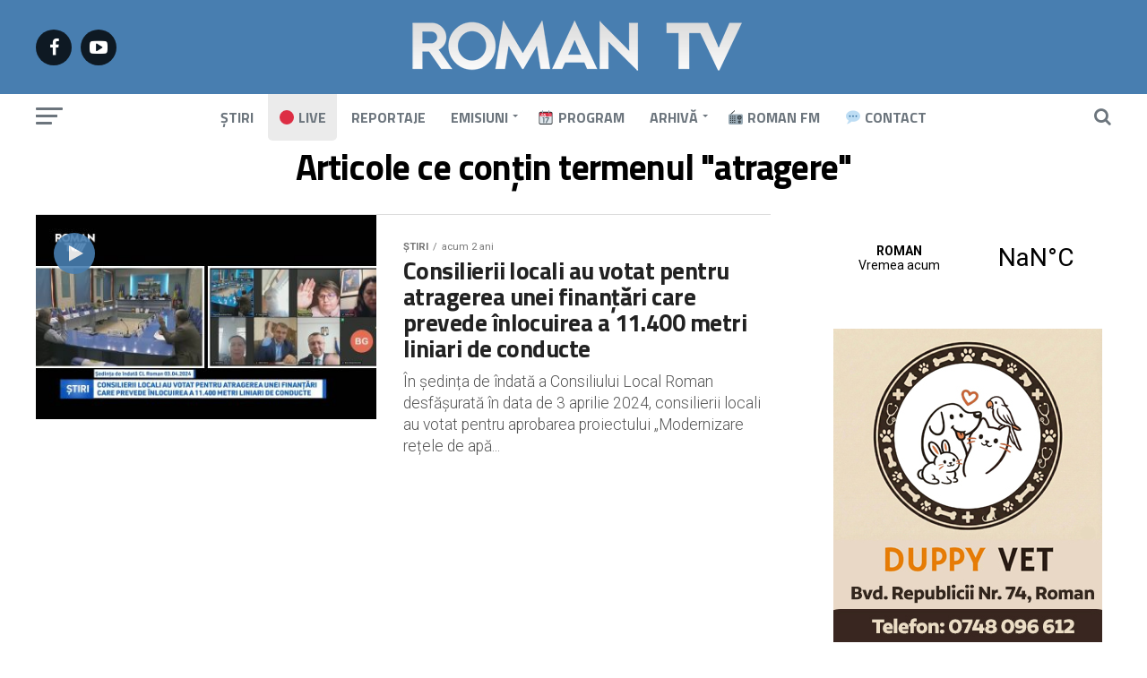

--- FILE ---
content_type: text/css
request_url: https://romantv.ro/site/wp-content/plugins/easy-social-share-buttons3/assets/css/easy-social-share-buttons.min.css?ver=8.3
body_size: 14202
content:
@font-face{font-family:essb;src:url(../fonts/essb.eot);src:url(../fonts/essb.eot?#iefix) format("embedded-opentype"),url(../fonts/essb.woff) format("woff"),url(../fonts/essb.ttf) format("truetype"),url(../fonts/essb.svg#essb) format("svg");font-weight:400;font-style:normal;font-display:block}[class*=" essb_icon_"]:before,[class^=essb_icon_]:before{font-family:essb!important;font-style:normal!important;font-weight:400!important;font-variant:normal!important;text-transform:none!important;speak:none;line-height:1;-webkit-font-smoothing:antialiased;-moz-osx-font-smoothing:grayscale}.essb_icon_facebook:before{content:"\61"}.essb_icon_facebook-official:before{content:"\62"}.essb_icon_facebook-square:before{content:"\63"}.essb_icon_twitter:before{content:"\64"}.essb_icon_twitter-square:before{content:"\65"}.essb_icon_pinterest-alt:before{content:"\67"}.essb_icon_pinterest:before{content:"\68"}.essb_icon_pinterest-square:before{content:"\69"}.essb_icon_linkedin-square:before{content:"\6a"}.essb_icon_linkedin:before{content:"\6b"}.essb_icon_digg:before{content:"\6c"}.essb_icon_del:before{content:"\6d"}.essb_icon_tumblr:before{content:"\6f"}.essb_icon_tumblr-square:before{content:"\70"}.essb_icon_vk:before{content:"\71"}.essb_icon_vkontakte:before{content:"\72"}.essb_icon_print:before{content:"\73"}.essb_icon_envelope:before{content:"\74"}.essb_icon_subscribe:before{content:"\74"}.essb_icon_envelope-o:before{content:"\75"}.essb_icon_mail:before{content:"\76"}.essb_icon_flattr:before{content:"\77"}.essb_icon_social-reddit:before{content:"\78"}.essb_icon_reddit:before{content:"\79"}.essb_icon_buffer:before{content:"\7a"}.essb_icon_love:before{content:"\41"}.essb_icon_heart-o:before{content:"\42"}.essb_icon_weibo:before{content:"\43"}.essb_icon_pocket:before{content:"\44"}.essb_icon_xing:before{content:"\45"}.essb_icon_xing-square:before{content:"\46"}.essb_icon_ok:before{content:"\47"}.essb_icon_odnoklassniki-square:before{content:"\48"}.essb_icon_whatsapp:before{content:"\4a"}.essb_icon_meneame:before{content:"\4b"}.essb_icon_blogger:before{content:"\4c"}.essb_icon_amazon:before{content:"\4d"}.essb_icon_gmail:before{content:"\4e"}.essb_icon_aol:before{content:"\4f"}.essb_icon_newsvine:before{content:"\50"}.essb_icon_hackernews:before{content:"\51"}.essb_icon_evernote:before{content:"\52"}.essb_icon_myspace:before{content:"\53"}.essb_icon_mailru:before{content:"\54"}.essb_icon_viadeo:before{content:"\55"}.essb_icon_line:before{content:"\56"}.essb_icon_flipboard:before{content:"\57"}.essb_icon_comments:before{content:"\58"}.essb_icon_comment-o:before{content:"\59"}.essb_icon_yummly:before{content:"\5a"}.essb_icon_sms:before{content:"\30"}.essb_icon_plus:before{content:"\31"}.essb_icon_plus-square:before{content:"\32"}.essb_icon_minus:before{content:"\33"}.essb_icon_minus-square:before{content:"\34"}.essb_icon_close:before{content:"\35"}.essb_icon_share:before{content:"\36"}.essb_icon_share-alt-square:before{content:"\37"}.essb_icon_share-alt:before{content:"\38"}.essb_icon_ellipsis-h:before{content:"\39"}.essb_icon_yahoomail:before{content:"\76"}.essb_icon_viber:before{content:"\21"}.essb_icon_telegram:before{content:"\22"}.essb_icon_more:before{content:"\31"}.essb_icon_less:before{content:"\33"}.essb_icon_more_dots:before{content:"\23"}.essb_icon_dots:before{content:"\23"}.essb_icon_prev:before{content:"\24"}.essb_icon_next:before{content:"\25"}.essb_icon_clock:before{content:"\26"}.essb_icon_youtube-play:before{content:"\27"}.essb_icon_youtube:before{content:"\28"}.essb_icon_skype:before{content:"\29"}.essb_icon_messenger:before{content:"\2a"}.essb_icon_kakaotalk:before{content:"\2d"}.essb_icon_close2:before{content:"\2c"}.essb_icon_share-tiny:before{content:"\2e"}.essb_icon_share-outline:before{content:"\2f"}.essb_icon_livejournal:before{content:"\3a"}.essb_icon_yammer:before{content:"\3b"}.essb_icon_meetedgar-alternate:before{content:"\3c"}.essb_icon_meetedgar:before{content:"\3d"}.essb_icon_fintel:before{content:"\5b"}.essb_icon_mix:before{content:"\5d"}.essb_icon_instapaper:before{content:"\5e"}.essb_icon_copy:before{content:"\5f"}.essb_icon_link:before{content:"\60"}.essb_clear{clear:both!important}.essb_links{word-wrap:normal!important;clear:both;margin:1em 0}.essb_links li,.essb_links li a,.essb_links li a .essb_icon,.essb_links li a .essb_network_name,.essb_links ul{font-size:100%;background-image:none;line-height:1em;text-transform:none;font-weight:400;margin:0;padding:0;border:0;outline:0;-webkit-box-sizing:content-box;box-sizing:content-box;-webkit-transform:translate3d(0,0,0);transform:translate3d(0,0,0);-webkit-font-smoothing:antialiased}.essb_links li,.essb_links ul{padding:0!important;margin:0!important;list-style:none!important}.essb_links li,.essb_links li a,.essb_links li a .essb_icon,.essb_links li a .essb_network_name{display:inline-block;vertical-align:middle}.essb_links li a{margin:2px 5px 2px 0;color:#fff!important;text-decoration:none;font-size:100%;background-clip:padding-box;-webkit-transition:all .2s linear;transition:all .2s linear}.essb_links .essb_icon{width:36px;height:36px;background-position:center;background-repeat:no-repeat}.essb_links .essb_vertical_name li a{text-align:center}.essb_links .essb_vertical_name li a .essb_network_name{display:block;margin:0 10px 8px 10px}.essb_links .essb_force_hide_name .essb_network_name,.essb_links .essb_hide_icon .essb_icon{display:none}.essb_links .essb_force_hide_name .essb_icon{margin-right:0!important}.essb_links .essb_hide_icon .essb_network_name{padding:10px 15px;margin-right:0!important}.essb_links .essb_hide_name a .essb_network_name{max-width:0;white-space:nowrap!important;overflow:hidden;-webkit-transition:max-width .2s;transition:max-width .2s;-webkit-transition:all .2s ease-in-out;transition:all .2s ease-in-out;margin-right:0}.essb_links .essb_hide_name a .essb_icon{margin-right:0}.essb_links.essb_sharebtn_button .essb_hide_name .essb_link_sharebtn a .essb_network_name,.essb_links.essb_sharebtn_text .essb_hide_name .essb_link_sharebtn a .essb_network_name{max-width:420px;margin-right:10px}.essb_links.essb_sharebtn_button .essb_force_hide_name .essb_link_sharebtn .essb_network_name,.essb_links.essb_sharebtn_text .essb_force_hide_name .essb_link_sharebtn .essb_network_name{display:inline-block}.essb_links.essb_sharebtn_counter_bottom .essb_link_sharebtn .essb_network_name{display:block!important;text-align:center;margin-right:0!important;font-size:10px;margin-bottom:5px}.essb_links.essb_sharebtn_text .essb_link_sharebtn .essb_icon{visibility:hidden;width:10px}.essb_links.essb_sharebtn_icon .essb_hide_icon .essb_link_sharebtn .essb_icon{display:inline-block;margin-right:0}.essb_links.essb_sharebtn_icon .essb_hide_icon .essb_link_sharebtn .essb_network_name{padding:0}.essb_links .essb_hide_name a:hover .essb_network_name{max-width:420px;margin-right:10px}.essb_links .essb_icon:before{font-size:18px!important;text-align:center;position:absolute;top:9px;left:9px}.essb_links li a .essb_network_name{margin-right:15px;font-size:14px}.essb_links li a .essb_network_name.essb_noname{margin-right:0}.essb_links.essb_links_center,.essb_links.essb_links_center li,.essb_links.essb_links_center li a,.essb_links.essb_network_align_center{text-align:center}.essb_links.essb_network_align_right .essb_network_name{float:right;margin-top:10px}.essb_links.essb_links_right{text-align:right}.essb_links.essb_width_columns_4 li{width:25%}.essb_links.essb_width_columns_5 li{width:20%}.essb_links.essb_width_columns_6 li{width:16.6666%}.essb_links.essb_width_columns_7 li{width:14.285%}.essb_links.essb_width_columns_8 li{width:12.5%}.essb_links.essb_width_columns_9 li{width:11.1111%}.essb_links.essb_width_columns_10 li{width:10%}.essb_links.essb_width_columns_3 li{width:33.3333%}.essb_links.essb_width_columns_2 li{width:50%}.essb_links.essb_width_columns_1 li{width:100%}.essb_links.essb_width_columns_1 li a,.essb_links.essb_width_columns_2 li a,.essb_links.essb_width_columns_3 li a,.essb_links.essb_width_columns_4 li a,.essb_links.essb_width_columns_5 li a{width:98%}.essb_links.essb_width_columns_10 li a,.essb_links.essb_width_columns_6 li a,.essb_links.essb_width_columns_7 li a,.essb_links.essb_width_columns_8 li a,.essb_links.essb_width_columns_9 li a{width:96%}.essb_nospace li a{margin-right:0!important;margin-bottom:0!important}.essb_links.essb_nospace.essb_width_columns_1 li a,.essb_links.essb_nospace.essb_width_columns_10 li a,.essb_links.essb_nospace.essb_width_columns_2 li a,.essb_links.essb_nospace.essb_width_columns_3 li a,.essb_links.essb_nospace.essb_width_columns_4 li a,.essb_links.essb_nospace.essb_width_columns_5 li a,.essb_links.essb_nospace.essb_width_columns_6 li a,.essb_links.essb_nospace.essb_width_columns_7 li a,.essb_links.essb_nospace.essb_width_columns_8 li a,.essb_links.essb_nospace.essb_width_columns_9 li a{width:100%}.essb_links.essb_width_flex ul{display:flex;flex-direction:row;-webkit-flex-direction:row;align-items:stretch;-webkit-align-items:stretch}.essb_links.essb_width_flex li{flex:1;-webkit-flex:1;transition:flex .1s ease-in-out}.essb_links.essb_width_flex li:not(.essb_totalcount_item):hover{flex:1.3;-webkit-flex:1.3}.essb_links.essb_width_flex li:not(.essb_totalcount_item){margin-right:8px!important}.essb_links.essb_width_flex li:last-of-type{margin-right:0!important}.essb_links.essb_width_flex li a{width:100%;white-space:nowrap!important}.essb_links.essb_width_flex.essb_nospace li a{width:100%!important}.essb_links.essb_width_flex li.essb_link_less,.essb_links.essb_width_flex li.essb_link_more,.essb_links.essb_width_flex li.essb_link_more_dots,.essb_links.essb_width_flex li.essb_totalcount_item{width:inherit}.essb_links.essb_width_flex li.essb_link_less,.essb_links.essb_width_flex li.essb_totalcount_item{margin:auto 0!important;flex:none!important;-webkit-flex:none!important}.essb_links.essb_width_flex li.essb_totalcount_item .essb_totalcount.essb_t_l_big,.essb_links.essb_width_flex li.essb_totalcount_item .essb_totalcount.essb_t_r_big{margin-right:0;margin-left:0;padding:0 10px}.essb_links.essb_fixed{position:fixed;top:0;background:#fff;display:block;padding-top:10px;padding-bottom:10px;padding-right:10px;z-index:2000}.essb_links .essb_after_more,.essb_links .essb_link_less a .essb_network_name,.essb_links .essb_link_more a .essb_network_name,.essb_links .essb_link_more_dots a .essb_network_name{display:none}.essb_links .essb_link_less a,.essb_links .essb_link_less a:focus,.essb_links .essb_link_less a:hover,.essb_links .essb_link_more a,.essb_links .essb_link_more a:focus,.essb_links .essb_link_more a:hover,.essb_links .essb_link_more_dots a,.essb_links .essb_link_more_dots a:focus,.essb_links .essb_link_more_dots a:hover{background-color:#c5c5c5!important}.essb_links .essb_hide_name .essb_link_less a:focus .essb_icon,.essb_links .essb_hide_name .essb_link_less a:hover .essb_icon,.essb_links .essb_hide_name .essb_link_more a:focus .essb_icon,.essb_links .essb_hide_name .essb_link_more a:hover .essb_icon,.essb_links .essb_hide_name .essb_link_more_dots a:focus .essb_icon,.essb_links .essb_hide_name .essb_link_more_dots a:hover .essb_icon,.essb_links .essb_link_less a .essb_icon,.essb_links .essb_link_more a .essb_icon,.essb_links .essb_link_more_dots a .essb_icon{margin-right:0!important;margin-left:0!important;padding:0}.essb_links .essb_link_meneame a,.essb_links .essb_link_meneame a:focus,.essb_links .essb_link_meneame a:hover,.essb_links.essb_template_clear-retina .essb_link_meneame a .essb_icon{background-color:#ff7d12!important}.essb_links .essb_link_whatsapp a,.essb_links .essb_link_whatsapp a:focus,.essb_links .essb_link_whatsapp a:hover,.essb_links.essb_template_clear-retina .essb_link_whatsapp a .essb_icon{background-color:#1d9e11!important}.essb_links .essb_link_flattr a,.essb_links .essb_link_flattr a:focus,.essb_links .essb_link_flattr a:hover,.essb_links.essb_template_clear-retina .essb_link_flattr a .essb_icon{background-color:#8cb55b!important}.essb_links .essb_link_ok a,.essb_links .essb_link_ok a:focus,.essb_links .essb_link_ok a:hover,.essb_links.essb_template_clear-retina .essb_link_ok a .essb_icon{background-color:#f4731c!important}.essb_links .essb_link_xing a,.essb_links .essb_link_xing a:focus,.essb_links .essb_link_xing a:hover,.essb_links.essb_template_clear-retina .essb_link_xing a .essb_icon{background-color:#135a5b!important}.essb_links .essb_link_weibo a,.essb_links .essb_link_weibo a:focus,.essb_links .essb_link_weibo a:hover,.essb_links.essb_template_clear-retina .essb_link_weibo a .essb_icon{background-color:#ed1c24!important}.essb_links .essb_link_pocket a,.essb_links .essb_link_pocket a:focus,.essb_links .essb_link_pocket a:hover,.essb_links.essb_template_clear-retina .essb_link_pocket a .essb_icon{background-color:#ee4055!important}.essb_links .essb_link_tumblr a,.essb_links .essb_link_tumblr a:focus,.essb_links .essb_link_tumblr a:hover,.essb_links.essb_template_clear-retina .essb_link_tumblr a .essb_icon{background-color:#2c4762!important}.essb_links .essb_link_copy a,.essb_links .essb_link_copy a:focus,.essb_links .essb_link_copy a:hover,.essb_links .essb_link_mail a,.essb_links .essb_link_mail a:focus,.essb_links .essb_link_mail a:hover,.essb_links .essb_link_print a,.essb_links .essb_link_print a:focus,.essb_links .essb_link_print a:hover,.essb_links.essb_template_clear-retina .essb_link_copy a .essb_icon,.essb_links.essb_template_clear-retina .essb_link_mail a .essb_icon,.essb_links.essb_template_clear-retina .essb_link_print a .essb_icon{background-color:#404040!important}.essb_links .essb_link_del a,.essb_links .essb_link_del a:focus,.essb_links .essb_link_del a:hover,.essb_links.essb_template_clear-retina .essb_link_del a .essb_icon{background-color:#3398fc!important}.essb_links .essb_link_buffer a,.essb_links .essb_link_buffer a:focus,.essb_links .essb_link_buffer a:hover,.essb_links.essb_template_clear-retina .essb_link_buffer a .essb_icon{background-color:#111!important}.essb_links .essb_link_love a,.essb_links .essb_link_love a:focus,.essb_links .essb_link_love a:hover,.essb_links.essb_template_clear-retina .essb_link_love a .essb_icon{background-color:#ed1c24!important}.essb_links .essb_link_twitter a,.essb_links .essb_link_twitter a:focus,.essb_links .essb_link_twitter a:hover,.essb_links.essb_template_clear-retina .essb_link_twitter a .essb_icon{background-color:#00abf0!important}.essb_links .essb_link_facebook a,.essb_links .essb_link_facebook a:focus,.essb_links .essb_link_facebook a:hover,.essb_links.essb_template_clear-retina .essb_link_facebook a .essb_icon{background-color:#3a579a!important}.essb_links .essb_link_pinterest a,.essb_links .essb_link_pinterest a:focus,.essb_links .essb_link_pinterest a:hover,.essb_links.essb_template_clear-retina .essb_link_pinterest a .essb_icon{background-color:#cd1c1f!important}.essb_links .essb_link_digg a,.essb_links .essb_link_digg a:focus,.essb_links .essb_link_digg a:hover,.essb_links.essb_template_clear-retina .essb_link_digg a .essb_icon{background-color:#1b5791!important}.essb_links .essb_link_linkedin a,.essb_links .essb_link_linkedin a:focus,.essb_links .essb_link_linkedin a:hover,.essb_links.essb_template_clear-retina .essb_link_linkedin a .essb_icon{background-color:#127bb6!important}.essb_links .essb_link_vk a,.essb_links .essb_link_vk a:focus,.essb_links .essb_link_vk a:hover,.essb_links.essb_template_clear-retina .essb_link_vk a .essb_icon{background-color:#4c75a3!important}.essb_links .essb_link_reddit a,.essb_links .essb_link_reddit a:focus,.essb_links .essb_link_reddit a:hover,.essb_links.essb_template_clear-retina .essb_link_reddit a .essb_icon{background-color:#333!important}.essb_links .essb_link_blogger a,.essb_links .essb_link_blogger a:focus,.essb_links .essb_link_blogger a:hover,.essb_links.essb_template_clear-retina .essb_link_blogger a .essb_icon{background-color:#f59038!important}.essb_links .essb_link_amazon a,.essb_links .essb_link_amazon a:focus,.essb_links .essb_link_amazon a:hover,.essb_links.essb_template_clear-retina .essb_link_amazon a .essb_icon{background-color:#111!important}.essb_links .essb_link_yahoomail a,.essb_links .essb_link_yahoomail a:focus,.essb_links .essb_link_yahoomail a:hover,.essb_links.essb_template_clear-retina .essb_link_yahoomail a .essb_icon{background-color:#511295!important}.essb_links .essb_link_gmail a,.essb_links .essb_link_gmail a:focus,.essb_links .essb_link_gmail a:hover,.essb_links.essb_template_clear-retina .essb_link_gmail a .essb_icon{background-color:#dd4b39!important}.essb_links .essb_link_newsvine a,.essb_links .essb_link_newsvine a:focus,.essb_links .essb_link_newsvine a:hover,.essb_links.essb_template_clear-retina .essb_link_newsvine a .essb_icon{background-color:#0d642e!important}.essb_links .essb_link_hackernews a,.essb_links .essb_link_hackernews a:focus,.essb_links .essb_link_hackernews a:hover,.essb_links.essb_template_clear-retina .essb_link_hackernews a .essb_icon{background-color:#f08641!important}.essb_links .essb_link_evernote a,.essb_links .essb_link_evernote a:focus,.essb_links .essb_link_evernote a:hover,.essb_links.essb_template_clear-retina .essb_link_evernote a .essb_icon{background-color:#7cbf4b!important}.essb_links .essb_link_aol a,.essb_links .essb_link_aol a:focus,.essb_links .essb_link_aol a:hover,.essb_links.essb_template_clear-retina .essb_link_aol a .essb_icon{background-color:#111!important}.essb_links .essb_link_myspace a,.essb_links .essb_link_myspace a:focus,.essb_links .essb_link_myspace a:hover,.essb_links.essb_template_clear-retina .essb_link_myspace a .essb_icon{background-color:#3a5998!important}.essb_links .essb_link_mailru a,.essb_links .essb_link_mailru a:focus,.essb_links .essb_link_mailru a:hover,.essb_links.essb_template_clear-retina .essb_link_mailru a .essb_icon{background-color:#faa519!important}.essb_links .essb_link_viadeo a,.essb_links .essb_link_viadeo a:focus,.essb_links .essb_link_viadeo a:hover,.essb_links.essb_template_clear-retina .essb_link_viadeo a .essb_icon{background-color:#222!important}.essb_links .essb_link_line a,.essb_links .essb_link_line a:focus,.essb_links .essb_link_line a:hover,.essb_links.essb_template_clear-retina .essb_link_line a .essb_icon{background-color:#2cbf13!important}.essb_links .essb_link_flipboard a,.essb_links .essb_link_flipboard a:focus,.essb_links .essb_link_flipboard a:hover,.essb_links.essb_template_clear-retina .essb_link_flipboard a .essb_icon{background-color:#b31f17!important}.essb_links .essb_link_comments a,.essb_links .essb_link_comments a:focus,.essb_links .essb_link_comments a:hover,.essb_links.essb_template_clear-retina .essb_link_comments a .essb_icon{background-color:#444!important}.essb_links .essb_link_yummly a,.essb_links .essb_link_yummly a:focus,.essb_links .essb_link_yummly a:hover,.essb_links.essb_template_clear-retina .essb_link_yummly a .essb_icon{background-color:#e26326!important}.essb_links .essb_link_sms a,.essb_links .essb_link_sms a:focus,.essb_links .essb_link_sms a:hover,.essb_links.essb_template_clear-retina .essb_link_sms a .essb_icon{background-color:#4ea546!important}.essb_links .essb_link_viber a,.essb_links .essb_link_viber a:focus,.essb_links .essb_link_viber a:hover,.essb_links.essb_template_clear-retina .essb_link_viber a .essb_icon{background-color:#7d539d!important}.essb_links .essb_link_telegram a,.essb_links .essb_link_telegram a:focus,.essb_links .essb_link_telegram a:hover,.essb_links.essb_template_clear-retina .essb_link_telegram a .essb_icon{background-color:#08c!important}.essb_links .essb_link_subscribe a,.essb_links .essb_link_subscribe a:focus,.essb_links .essb_link_subscribe a:hover,.essb_links.essb_template_clear-retina .essb_link_subscribe a .essb_icon{background-color:#f47555!important}.essb_links .essb_link_skype a,.essb_links .essb_link_skype a:focus,.essb_links .essb_link_skype a:hover,.essb_links.essb_template_clear-retina .essb_link_skype a .essb_icon{background-color:#00aff0!important}.essb_links .essb_link_messenger a,.essb_links .essb_link_messenger a:focus,.essb_links .essb_link_messenger a:hover,.essb_links.essb_template_clear-retina .essb_link_messenger a .essb_icon{background-color:#0d87ff!important}.essb_links .essb_link_kakaotalk a,.essb_links .essb_link_kakaotalk a:focus,.essb_links .essb_link_kakaotalk a:hover,.essb_links.essb_template_clear-retina .essb_link_kakaotalk a .essb_icon{background-color:#fbe600!important;color:#000!important}.essb_links .essb_link_sharebtn a,.essb_links .essb_link_sharebtn a:focus,.essb_links .essb_link_sharebtn a:hover,.essb_links.essb_template_clear-retina .essb_link_sharebtn a .essb_icon{background-color:#2b6a94!important}.essb_links .essb_link_livejournal a,.essb_links .essb_link_livejournal a:focus,.essb_links .essb_link_livejournal a:hover,.essb_links.essb_template_clear-retina .essb_link_livejournal a .essb_icon{background-color:#0ca8ec!important}.essb_links .essb_link_yammer a,.essb_links .essb_link_yammer a:focus,.essb_links .essb_link_yammer a:hover,.essb_links.essb_template_clear-retina .essb_link_yammer a .essb_icon{background-color:#3469ba!important}.essb_links .essb_link_meetedgar a,.essb_links .essb_link_meetedgar a:focus,.essb_links .essb_link_meetedgar a:hover,.essb_links.essb_template_clear-retina .essb_link_meetedgar a .essb_icon{background-color:#6cbdc5!important}.essb_links .essb_link_fintel a,.essb_links .essb_link_fintel a:focus,.essb_links .essb_link_fintel a:hover,.essb_links .essb_link_instapaper a,.essb_links .essb_link_instapaper a:focus .essb_links.essb_template_clear-retina .essb_link_fintel a .essb_icon,.essb_links .essb_link_instapaper a:hover,.essb_links.essb_template_clear-retina .essb_link_instapaper a .essb_icon{background-color:#404040!important}.essb_links .essb_link_mix a,.essb_links .essb_link_mix a:focus,.essb_links .essb_link_mix a:hover,.essb_links.essb_template_clear-retina .essb_link_mix a .essb_icon{background-color:#ff8226!important}.essb_links .essb_counter_insidename{margin-left:5px;font-weight:700}.essb_links .essb_counter,.essb_links .essb_counter_right{position:relative;display:inline-block;border:1px solid #ddd;vertical-align:0;font-size:11px;color:#999;background:#fff;border-radius:4px;z-index:2;min-width:10px;padding:0 5px;line-height:24px;text-align:center}.essb_links .essb_counter:after{content:"";position:absolute;right:-4px;top:50%;margin-top:-4px;border-left:4px solid #fff;border-bottom:4px solid transparent;border-top:4px solid transparent}.essb_links .essb_counter_right{right:5px}.essb_links .essb_counter_right:before{content:"";position:absolute;left:-4px;top:50%;margin-top:-4px;border-right:4px solid #fff;border-bottom:4px solid transparent;border-top:4px solid transparent}.essb_links.essb_counter_modern_left .essb_counter{right:-5px;margin-right:10px!important;border-radius:4px;-moz-border-radius:4px;-webkit-border-radius:4px;min-width:24px;text-align:center;background:#e6e7e9;color:#666;border:0}.essb_links.essb_counter_modern_right .essb_counter_right{right:0;margin-left:5px;margin-right:10px;border-radius:4px;-moz-border-radius:4px;-webkit-border-radius:4px;min-width:24px;text-align:center;background:#e6e7e9;color:#666;border:0}.essb_links.essb_counter_modern_right .essb_counter_right:before{border-right:6px solid #e6e7e9}.essb_links.essb_counter_modern_left .essb_counter:after{border-left:6px solid #e6e7e9}.essb_links.essb_counter_modern_top .essb_counter{right:0;margin-bottom:7px;border-radius:4px;-moz-border-radius:4px;-webkit-border-radius:4px;max-width:30px;text-align:center;background:#e6e7e9;color:#666;border:0;display:block}.essb_links.essb_counter_modern_top .essb_counter:after{border-left:6px solid transparent;border-right:6px solid transparent;border-top:6px solid #e6e7e9;top:100%;left:50%;right:6px;margin-top:-2px;margin-left:-6px;margin-right:6px}.essb_links.essb_counter_modern_top_mini .essb_counter{position:absolute;top:-5px;right:10px;line-height:1;padding:4px;border-radius:0;font-size:10px;background:#000638;color:#fff;border-radius:4px;border:0}.essb_links.essb_counter_modern_top_mini .essb_counter:after{border-left:0 solid #e6e7e9}.essb_links .essb_counter_topn{display:block;font-weight:700;text-align:center;margin-left:0;margin-right:0;margin-top:5px}.essb_links.essb_counter_modern_bottom.essb_counters .essb_icon{text-align:center}.essb_links.essb_counter_modern_bottom.essb_counters .essb_network_name{display:block;font-weight:700;text-align:center;width:100%;margin-bottom:8px}.essb_links .essb_counter_insidebeforename{margin-right:5px;font-weight:700}.essb_links .essb_vertical_name .essb_counter_insidebeforename{margin-right:0;font-size:12px;display:block}.essb_links.essb_counter_inside_mini .essb_counter_inside,.essb_links.essb_counter_inside_mini .essb_counter_insidebeforename,.essb_links.essb_counter_inside_mini .essb_counter_insidename{background:rgba(0,0,0,.4);font-size:11px;padding:0 6px;line-height:18px;font-weight:400;display:inline-block;border-radius:5px}.essb_links.essb_counter_inside_mini .essb_counter_insidename{margin-left:10px}.essb_totalcount_item.essb_totalcount_item_before{font-weight:700;display:block}.essb_links .essb_totalcount_item .essb_t_l,.essb_links .essb_totalcount_item .essb_t_l_big{margin-right:10px}.essb_links .essb_totalcount_item .essb_t_r,.essb_links .essb_totalcount_item .essb_t_r_big{margin-left:5px}.essb_links .essb_totalcount_item .essb_t_l_big,.essb_links .essb_totalcount_item .essb_t_r_big{font-size:18px;line-height:18px;font-weight:700;text-align:center;display:block}.essb_links .essb_totalcount_item .essb_t_l_big.essb_total_icon .essb_t_nb,.essb_links .essb_totalcount_item .essb_t_r_big.essb_total_icon .essb_t_nb{display:block;float:left}.essb_links .essb_totalcount_item .essb_t_l_big.essb_total_icon:before,.essb_links .essb_totalcount_item .essb_t_r_big.essb_total_icon:before{font-size:18px;line-height:30px;float:left;display:block;margin-right:8px}.essb_links.essb_displayed_sidebar .essb_totalcount_item .essb_t_l_big.essb_total_icon .essb_t_nb,.essb_links.essb_displayed_sidebar .essb_totalcount_item .essb_t_l_big.essb_total_icon:before,.essb_links.essb_displayed_sidebar .essb_totalcount_item .essb_t_r_big.essb_total_icon .essb_t_nb,.essb_links.essb_displayed_sidebar .essb_totalcount_item .essb_t_r_big.essb_total_icon:before{float:none;margin-right:0}.essb_links.essb_displayed_sidebar .essb_totalcount_item .essb_t_l_big.essb_total_icon .essb_t_nb,.essb_links.essb_displayed_sidebar .essb_totalcount_item .essb_t_r_big.essb_total_icon .essb_t_nb{margin-bottom:5px}.essb_links .essb_totalcount_item .essb_t_l_big .essb_t_nb_after,.essb_links .essb_totalcount_item .essb_t_r_big .essb_t_nb_after{text-transform:uppercase;font-size:10px;font-weight:400;color:#444;display:block;line-height:10px;text-align:center;margin-top:2px}.essb_links .essb_counter_insidehover{display:none;font-size:14px;font-weight:700}.essb_links li a:hover .essb_counter_insidehover{display:inline-block}.essb_links .essb_counter_insidehover{margin-right:10px}.essb_links.essb_template_bold-retina li a{border-radius:4px;-webkit-border-radius:4px}.essb_links.essb_template_bold-retina li a:focus,.essb_links.essb_template_bold-retina li a:hover,.essb_links.essb_template_copy-retina a:focus,.essb_links.essb_template_copy-retina a:hover,.essb_links.essb_template_default-retina a:focus,.essb_links.essb_template_default-retina a:hover,.essb_links.essb_template_deluxe-retina a:focus,.essb_links.essb_template_deluxe-retina a:hover,.essb_links.essb_template_fancy-bold-retina li a:focus,.essb_links.essb_template_fancy-bold-retina li a:hover,.essb_links.essb_template_fancy-retina a:focus,.essb_links.essb_template_fancy-retina a:hover,.essb_links.essb_template_flat-retina a:focus,.essb_links.essb_template_flat-retina a:hover,.essb_links.essb_template_jumbo-retina a:focus,.essb_links.essb_template_jumbo-retina a:hover,.essb_links.essb_template_metro-bold-retina li a:focus,.essb_links.essb_template_metro-bold-retina li a:hover,.essb_links.essb_template_tiny-retina a:focus,.essb_links.essb_template_tiny-retina a:hover{color:#fff!important;background:-moz-linear-gradient(top,rgba(0,0,0,.05) 0,rgba(0,0,0,.3) 100%);background:-webkit-gradient(linear,left top,left bottom,color-stop(0,rgba(0,0 ,0,.05)),color-stop(100%,rgba(0,0,0,.3)));background:-webkit-linear-gradient(top,rgba(0,0,0,.05) 0,rgba(0,0,0,.3) 100%);background:-o-linear-gradient(top,rgba(0,0,0,.05) 0,rgba(0,0,0,.3) 100%);background:-ms-linear-gradient(top,rgba(0,0,0,.05) 0,rgba(0,0,0,.3) 100%);background:linear-gradient(to bottom,rgba(0,0,0,.05) 0,rgba(0,0,0,.3) 100%);background-clip:padding-box;-webkit-transition:background 50ms linear;-moz-transition:background 50ms linear;-ms-transition:background 50ms linear;-o-transition:background 50ms linear;transition:background 50ms linear}.essb_links.essb_template_bold-retina .essb_icon{background-color:rgba(0,0,0,.15);-webkit-border-radius:4px;-moz-border-radius:4px;border-radius:4px}.essb_links.essb_template_bold-retina .essb_network_name{font-weight:700}.essb_links.essb_template_bold-retina .essb_hide_name a:hover .essb_icon,.essb_links.essb_template_bold-retina li a .essb_icon{margin-right:8px}.essb_links.essb_template_default-retina li a{box-shadow:inset 0 -4px 0 rgba(0,0,0,.15);border-radius:3px;-webkit-border-radius:3px;-webkit-box-shadow:inset 0 -4px 0 rgba(0,0,0,.2)}.essb_links.essb_template_default-retina .essb_links_list:hover li a{opacity:.5}.essb_links.essb_template_default-retina .essb_links_list:hover li a:hover{opacity:1}.essb_links.essb_template_dark-retina a{background-color:#111!important}.essb_links.essb_template_dark-retina .essb_link_kakaotalk a{color:#fff!important}.essb_links.essb_template_metro-retina a:focus,.essb_links.essb_template_metro-retina a:hover{color:#fff!important;background:-moz-linear-gradient(top,rgba(255,255,255,.35) 0,rgba(255,255,255,0) 100%);background:-webkit-gradient(linear,left top,left bottom,color-stop(0,rgba(255,255,255,.35)),color-stop(100%,rgba(255,255,255,0)));background:-webkit-linear-gradient(top,rgba(255,255,255,.35) 0,rgba(255,255,255,0) 100%);background:-o-linear-gradient(top,rgba(255,255,255,.35) 0,rgba(255,255,255,0) 100%);background:-ms-linear-gradient(top,rgba(255,255,255,.35) 0,rgba(255,255,255,0) 100%);background:linear-gradient(to bottom,rgba(255,255,255,.35) 0,rgba(255,255,255,0) 100%);background-clip:padding-box}.essb_links.essb_template_big-retina li a{border-radius:5px;-webkit-border-radius:5px;background-image:-webkit-gradient(linear,0 100%,0 0,from(rgba(255,255,255,0)),to(rgba(255,255,255,.26)));background-image:-webkit-linear-gradient(bottom,rgba(255,255,255,0) 0,rgba(255,255,255,.26) 100%);background-image:-moz-linear-gradient(bottom,rgba(255,255,255,0) 0,rgba(255,255,255,.26) 100%);background-image:-o-linear-gradient(bottom,rgba(255,255,255,0) 0,rgba(255,255,255,.26) 100%);background-image:linear-gradient(to top,rgba(255,255,255,0) 0,rgba(255,255,255,.26) 100%)}.essb_links.essb_template_big-retina a:focus,.essb_links.essb_template_big-retina a:hover{color:#fff!important;background-image:-webkit-gradient(linear,0 100%,0 0,from(rgba(155,155,155,0)),to(rgba(155,155,155,.46)));background-image:-webkit-linear-gradient(bottom,rgba(155,155,155,0) 0,rgba(155,155,155,.46) 100%);background-image:-moz-linear-gradient(bottom,rgba(155,155,155,0) 0,rgba(155,155,155,.46) 100%);background-image:-o-linear-gradient(bottom,rgba(155,155,155,0) 0,rgba(155,155,155,.46) 100%);background-image:linear-gradient(to top,rgba(155,155,155,0) 0,rgba(155,155,155,.46) 100%);box-shadow:0 1px 1px rgba(0,0,0,.19),inset 0 0 5px rgba(155,155,155,.38);background-clip:padding-box}.essb_links.essb_template_light-retina a,.essb_links.essb_template_light-retina a:focus,.essb_links.essb_template_light-retina a:hover{background-color:transparent!important}.essb_links.essb_template_light-retina li a:focus,.essb_links.essb_template_light-retina li a:hover{color:#212121!important}.essb_links.essb_template_light-retina li.essb_link_less a,.essb_links.essb_template_light-retina li.essb_link_more a,.essb_links.essb_template_light-retina li.essb_link_more_dots a{color:#212121!important}.essb_links.essb_template_dimmed-retina .essb_link_meneame a,.essb_links.essb_template_light-retina .essb_link_meneame a,.essb_links.essb_template_modern-retina .essb_link_meneame a,.essb_links.essb_template_round-retina .essb_link_meneame a{color:#ff7d12!important}.essb_links.essb_template_dimmed-retina .essb_link_whatsapp a,.essb_links.essb_template_light-retina .essb_link_whatsapp a,.essb_links.essb_template_modern-retina .essb_link_whatsapp a,.essb_links.essb_template_round-retina .essb_link_whatsapp a{color:#1d9e11!important}.essb_links.essb_template_dimmed-retina .essb_link_flattr a,.essb_links.essb_template_light-retina .essb_link_flattr a,.essb_links.essb_template_modern-retina .essb_link_flattr a,.essb_links.essb_template_round-retina .essb_link_flattr a{color:#8cb55b!important}.essb_links.essb_template_dimmed-retina .essb_link_ok a,.essb_links.essb_template_light-retina .essb_link_ok a,.essb_links.essb_template_modern-retina .essb_link_ok a,.essb_links.essb_template_round-retina .essb_link_ok a{color:#f4731c!important}.essb_links.essb_template_dimmed-retina .essb_link_xing a,.essb_links.essb_template_light-retina .essb_link_xing a,.essb_links.essb_template_modern-retina .essb_link_xing a,.essb_links.essb_template_round-retina .essb_link_xing a{color:#135a5b!important}.essb_links.essb_template_dimmed-retina .essb_link_weibo a,.essb_links.essb_template_light-retina .essb_link_weibo a,.essb_links.essb_template_modern-retina .essb_link_weibo a,.essb_links.essb_template_round-retina .essb_link_weibo a{color:#ed1c24!important}.essb_links.essb_template_dimmed-retina .essb_link_pocket a,.essb_links.essb_template_light-retina .essb_link_pocket a,.essb_links.essb_template_modern-retina .essb_link_pocket a,.essb_links.essb_template_round-retina .essb_link_pocket a{color:#ee4055!important}.essb_links.essb_template_dimmed-retina .essb_link_tumblr a,.essb_links.essb_template_light-retina .essb_link_tumblr a,.essb_links.essb_template_modern-retina .essb_link_tumblr a,.essb_links.essb_template_round-retina .essb_link_tumblr a{color:#2c4762!important}.essb_links.essb_template_dimmed-retina .essb_link_copy a,.essb_links.essb_template_dimmed-retina .essb_link_mail a,.essb_links.essb_template_dimmed-retina .essb_link_print a,.essb_links.essb_template_light-retina .essb_link_copy a,.essb_links.essb_template_light-retina .essb_link_mail a,.essb_links.essb_template_light-retina .essb_link_print a,.essb_links.essb_template_modern-retina .essb_link_copy a,.essb_links.essb_template_modern-retina .essb_link_mail a,.essb_links.essb_template_modern-retina .essb_link_print a,.essb_links.essb_template_round-retina .essb_link_copy a,.essb_links.essb_template_round-retina .essb_link_mail a,.essb_links.essb_template_round-retina .essb_link_print a{color:#404040!important}.essb_links.essb_template_dimmed-retina .essb_link_del a,.essb_links.essb_template_light-retina .essb_link_del a,.essb_links.essb_template_modern-retina .essb_link_del a,.essb_links.essb_template_round-retina .essb_link_del a{color:#3398fc!important}.essb_links.essb_template_dimmed-retina .essb_link_buffer a,.essb_links.essb_template_light-retina .essb_link_buffer a,.essb_links.essb_template_modern-retina .essb_link_buffer a,.essb_links.essb_template_round-retina .essb_link_buffer a{color:#111!important}.essb_links.essb_template_dimmed-retina .essb_link_love a,.essb_links.essb_template_light-retina .essb_link_love a,.essb_links.essb_template_modern-retina .essb_link_love a,.essb_links.essb_template_round-retina .essb_link_love a{color:#ed1c24!important}.essb_links.essb_template_dimmed-retina .essb_link_twitter a,.essb_links.essb_template_light-retina .essb_link_twitter a,.essb_links.essb_template_modern-retina .essb_link_twitter a,.essb_links.essb_template_round-retina .essb_link_twitter a{color:#00abf0!important}.essb_links.essb_template_dimmed-retina .essb_link_facebook a,.essb_links.essb_template_light-retina .essb_link_facebook a,.essb_links.essb_template_modern-retina .essb_link_facebook a,.essb_links.essb_template_round-retina .essb_link_facebook a{color:#3a579a!important}.essb_links.essb_template_dimmed-retina .essb_link_pinterest a,.essb_links.essb_template_light-retina .essb_link_pinterest a,.essb_links.essb_template_modern-retina .essb_link_pinterest a,.essb_links.essb_template_round-retina .essb_link_pinterest a{color:#cd1c1f!important}.essb_links.essb_template_dimmed-retina .essb_link_digg a,.essb_links.essb_template_light-retina .essb_link_digg a,.essb_links.essb_template_modern-retina .essb_link_digg a,.essb_links.essb_template_round-retina .essb_link_digg a{color:#1b5791!important}.essb_links.essb_template_dimmed-retina .essb_link_linkedin a,.essb_links.essb_template_light-retina .essb_link_linkedin a,.essb_links.essb_template_modern-retina .essb_link_linkedin a,.essb_links.essb_template_round-retina .essb_link_linkedin a{color:#127bb6!important}.essb_links.essb_template_dimmed-retina .essb_link_vk a,.essb_links.essb_template_light-retina .essb_link_vk a,.essb_links.essb_template_modern-retina .essb_link_vk a,.essb_links.essb_template_round-retina .essb_link_vk a{color:#4c75a3!important}.essb_links.essb_template_dimmed-retina .essb_link_reddit a,.essb_links.essb_template_light-retina .essb_link_reddit a,.essb_links.essb_template_modern-retina .essb_link_reddit a,.essb_links.essb_template_round-retina .essb_link_reddit a{color:#333!important}.essb_links.essb_template_dimmed-retina .essb_link_blogger a,.essb_links.essb_template_light-retina .essb_link_blogger a,.essb_links.essb_template_modern-retina .essb_link_blogger a,.essb_links.essb_template_round-retina .essb_link_blogger a{color:#f59038!important}.essb_links.essb_template_dimmed-retina .essb_link_amazon a,.essb_links.essb_template_light-retina .essb_link_amazon a,.essb_links.essb_template_modern-retina .essb_link_amazon a,.essb_links.essb_template_round-retina .essb_link_amazon a{color:#111!important}.essb_links.essb_template_dimmed-retina .essb_link_yahoomail a,.essb_links.essb_template_light-retina .essb_link_yahoomail a,.essb_links.essb_template_modern-retina .essb_link_yahoomail a,.essb_links.essb_template_round-retina .essb_link_yahoomail a{color:#511295!important}.essb_links.essb_template_dimmed-retina .essb_link_gmail a,.essb_links.essb_template_light-retina .essb_link_gmail a,.essb_links.essb_template_modern-retina .essb_link_gmail a,.essb_links.essb_template_round-retina .essb_link_gmail a{color:#dd4b39!important}.essb_links.essb_template_dimmed-retina .essb_link_newsvine a,.essb_links.essb_template_light-retina .essb_link_newsvine a,.essb_links.essb_template_modern-retina .essb_link_newsvine a,.essb_links.essb_template_round-retina .essb_link_newsvine a{color:#0d642e!important}.essb_links.essb_template_dimmed-retina .essb_link_hackernews a,.essb_links.essb_template_light-retina .essb_link_hackernews a,.essb_links.essb_template_modern-retina .essb_link_hackernews a,.essb_links.essb_template_round-retina .essb_link_hackernews a{color:#f08641!important}.essb_links.essb_template_dimmed-retina .essb_link_evernote a,.essb_links.essb_template_light-retina .essb_link_evernote a,.essb_links.essb_template_modern-retina .essb_link_evernote a,.essb_links.essb_template_round-retina .essb_link_evernote a{color:#7cbf4b!important}.essb_links.essb_template_dimmed-retina .essb_link_aol a,.essb_links.essb_template_light-retina .essb_link_aol a,.essb_links.essb_template_modern-retina .essb_link_aol a,.essb_links.essb_template_round-retina .essb_link_aol a{color:#111!important}.essb_links.essb_template_dimmed-retina .essb_link_myspace a,.essb_links.essb_template_light-retina .essb_link_myspace a,.essb_links.essb_template_modern-retina .essb_link_myspace a,.essb_links.essb_template_round-retina .essb_link_myspace a{color:#3a5998!important}.essb_links.essb_template_dimmed-retina .essb_link_mailru a,.essb_links.essb_template_light-retina .essb_link_mailru a,.essb_links.essb_template_modern-retina .essb_link_mailru a,.essb_links.essb_template_round-retina .essb_link_mailru a{color:#faa519!important}.essb_links.essb_template_dimmed-retina .essb_link_viadeo a,.essb_links.essb_template_light-retina .essb_link_viadeo a,.essb_links.essb_template_modern-retina .essb_link_viadeo a,.essb_links.essb_template_round-retina .essb_link_viadeo a{color:#222!important}.essb_links.essb_template_dimmed-retina .essb_link_line a,.essb_links.essb_template_light-retina .essb_link_line a,.essb_links.essb_template_modern-retina .essb_link_line a,.essb_links.essb_template_round-retina .essb_link_line a{color:#2cbf13!important}.essb_links.essb_template_dimmed-retina .essb_link_flipboard a,.essb_links.essb_template_light-retina .essb_link_flipboard a,.essb_links.essb_template_modern-retina .essb_link_flipboard a,.essb_links.essb_template_round-retina .essb_link_flipboard a{color:#b31f17!important}.essb_links.essb_template_dimmed-retina .essb_link_comments a,.essb_links.essb_template_light-retina .essb_link_comments a,.essb_links.essb_template_modern-retina .essb_link_comments a,.essb_links.essb_template_round-retina .essb_link_comments a{color:#444!important}.essb_links.essb_template_dimmed-retina .essb_link_yummly a,.essb_links.essb_template_light-retina .essb_link_yummly a,.essb_links.essb_template_modern-retina .essb_link_yummly a,.essb_links.essb_template_round-retina .essb_link_yummly a{color:#e26326!important}.essb_links.essb_template_dimmed-retina .essb_link_sms a,.essb_links.essb_template_light-retina .essb_link_sms a,.essb_links.essb_template_modern-retina .essb_link_sms a,.essb_links.essb_template_round-retina .essb_link_sms a{color:#4ea546!important}.essb_links.essb_template_dimmed-retina .essb_link_viber a,.essb_links.essb_template_light-retina .essb_link_viber a,.essb_links.essb_template_modern-retina .essb_link_viber a,.essb_links.essb_template_round-retina .essb_link_viber a{color:#7d539d!important}.essb_links.essb_template_dimmed-retina .essb_link_telegram a,.essb_links.essb_template_light-retina .essb_link_telegram a,.essb_links.essb_template_modern-retina .essb_link_telegram a,.essb_links.essb_template_round-retina .essb_link_telegram a{color:#08c!important}.essb_links.essb_template_dimmed-retina .essb_link_subscribe a,.essb_links.essb_template_light-retina .essb_link_subscribe a,.essb_links.essb_template_modern-retina .essb_link_subscribe a,.essb_links.essb_template_round-retina .essb_link_subscribe a{color:#f47555!important}.essb_links.essb_template_dimmed-retina .essb_link_skype a,.essb_links.essb_template_light-retina .essb_link_skype a,.essb_links.essb_template_modern-retina .essb_link_skype a,.essb_links.essb_template_round-retina .essb_link_skype a{color:#00aff0!important}.essb_links.essb_template_dimmed-retina .essb_link_messenger a,.essb_links.essb_template_light-retina .essb_link_messenger a,.essb_links.essb_template_modern-retina .essb_link_messenger a,.essb_links.essb_template_round-retina .essb_link_messenger a{color:#0d87ff!important}.essb_links.essb_template_dimmed-retina .essb_link_sharebtn a,.essb_links.essb_template_light-retina .essb_link_sharebtn a,.essb_links.essb_template_modern-retina .essb_link_sharebtn a,.essb_links.essb_template_round-retina .essb_link_sharebtn a{color:#2b6a94!important}.essb_links.essb_template_dimmed-retina .essb_link_livejournal a,.essb_links.essb_template_light-retina .essb_link_livejournal a,.essb_links.essb_template_modern-retina .essb_link_livejournal a,.essb_links.essb_template_round-retina .essb_link_livejournal a{color:#0ca8ec!important}.essb_links.essb_template_dimmed-retina .essb_link_yammer a,.essb_links.essb_template_light-retina .essb_link_yammer a,.essb_links.essb_template_modern-retina .essb_link_yammer a,.essb_links.essb_template_round-retina .essb_link_yammer a{color:#3469ba!important}.essb_links.essb_template_dimmed-retina .essb_link_meetedgar a,.essb_links.essb_template_light-retina .essb_link_meetedgar a,.essb_links.essb_template_modern-retina .essb_link_meetedgar a,.essb_links.essb_template_round-retina .essb_link_meetedgar a{color:#6cbdc5!important}.essb_links.essb_template_dimmed-retina .essb_link_fintel a,.essb_links.essb_template_dimmed-retina .essb_link_instapaper a,.essb_links.essb_template_light-retina .essb_link_fintel a,.essb_links.essb_template_light-retina .essb_link_instapaper a,.essb_links.essb_template_modern-retina .essb_link_fintel a,.essb_links.essb_template_modern-retina .essb_link_instapaper a,.essb_links.essb_template_round-retina .essb_link_fintel a,.essb_links.essb_template_round-retina .essb_link_instapaper a{color:#404040!important}.essb_links.essb_template_light-retina .essb_link_mix a,.essb_links.essb_template_modern-retina .essb_link_mix a,.essb_links.essb_template_round-retina .essb_link_mix a{color:#ff8226!important}.essb_links.essb_template_flat-retina li a{box-shadow:inset 0 -4px 0 rgba(0,0,0,.15);border-radius:3px;-webkit-border-radius:3px;-webkit-box-shadow:inset 0 -4px 0 rgba(0,0,0,.2)}.essb_links.essb_template_tiny-retina .essb_icon{width:28px;height:28px}.essb_links.essb_template_tiny-retina .essb_icon:before{font-size:14px!important;top:7px;left:7px}.essb_links.essb_template_tiny-retina li a .essb_network_name{font-size:13px}.essb_links.essb_template_round-retina li a{border-radius:18px;-webkit-border-radius:18px;box-shadow:1px 1px 3px 0 rgba(0,0,0,.2)}.essb_links.essb_template_round-retina a{background-color:transparent!important}.essb_links.essb_template_round-retina li.essb_link_less a,.essb_links.essb_template_round-retina li.essb_link_more a,.essb_links.essb_template_round-retina li.essb_link_more_dots a{color:#212121!important}.essb_links.essb_template_round-retina li a:focus,.essb_links.essb_template_round-retina li a:hover{color:#fff!important}.essb_links.essb_template_modern-retina li a{border-top-left-radius:7px;border-top-right-radius:7px;-moz-border-top-left-radius:7px;-moz-border-top-right-radius:7px;box-shadow:1px 1px 3px 0 rgba(0,0,0,.2)}.essb_links.essb_template_modern-retina a{background-color:transparent!important}.essb_links.essb_template_modern-retina li.essb_link_less a,.essb_links.essb_template_modern-retina li.essb_link_more a,.essb_links.essb_template_modern-retina li.essb_link_more_dots a{color:#212121!important;border-bottom:3px inset #212121}.essb_links.essb_template_modern-retina li a:focus,.essb_links.essb_template_modern-retina li a:hover{color:#fff!important}.essb_links.essb_template_modern-retina .essb_link_meneame a{color:#ff7d12!important;border-bottom:3px inset #ff7d12}.essb_links.essb_template_modern-retina .essb_link_whatsapp a{border-bottom:3px inset #1d9e11}.essb_links.essb_template_modern-retina .essb_link_flattr a{border-bottom:3px inset #8cb55b}.essb_links.essb_template_modern-retina .essb_link_ok a{border-bottom:3px inset #f4731c}.essb_links.essb_template_modern-retina .essb_link_xing a{border-bottom:3px inset #135a5b}.essb_links.essb_template_modern-retina .essb_link_weibo a{border-bottom:3px inset #ed1c24}.essb_links.essb_template_modern-retina .essb_link_pocket a{border-bottom:3px inset #ee4055}.essb_links.essb_template_modern-retina .essb_link_tumblr a{border-bottom:3px inset #2c4762}.essb_links.essb_template_modern-retina .essb_link_copy a,.essb_links.essb_template_modern-retina .essb_link_mail a,.essb_links.essb_template_modern-retina .essb_link_print a{border-bottom:3px inset #404040}.essb_links.essb_template_modern-retina .essb_link_del a{border-bottom:3px inset #3398fc}.essb_links.essb_template_modern-retina .essb_link_buffer a{border-bottom:3px inset #111}.essb_links.essb_template_modern-retina .essb_link_love a{border-bottom:3px inset #ed1c24}.essb_links.essb_template_modern-retina .essb_link_twitter a{border-bottom:3px inset #00abf0}.essb_links.essb_template_modern-retina .essb_link_facebook a{border-bottom:3px inset #3a579a}.essb_links.essb_template_modern-retina .essb_link_pinterest a{border-bottom:3px inset #cd1c1f}.essb_links.essb_template_modern-retina .essb_link_digg a{border-bottom:3px inset #1b5791}.essb_links.essb_template_modern-retina .essb_link_linkedin a{border-bottom:3px inset #127bb6}.essb_links.essb_template_modern-retina .essb_link_vk a{border-bottom:3px inset #4c75a3}.essb_links.essb_template_modern-retina .essb_link_reddit a{border-bottom:3px inset #333}.essb_links.essb_template_modern-retina .essb_link_blogger a{border-bottom:3px inset #f59038}.essb_links.essb_template_modern-retina .essb_link_amazon a{border-bottom:3px inset #111}.essb_links.essb_template_modern-retina .essb_link_yahoomail a{border-bottom:3px inset #511295}.essb_links.essb_template_modern-retina .essb_link_gmail a{border-bottom:3px inset #dd4b39}.essb_links.essb_template_modern-retina .essb_link_newsvine a{border-bottom:3px inset #0d642e}.essb_links.essb_template_modern-retina .essb_link_hackernews a{border-bottom:3px inset #f08641}.essb_links.essb_template_modern-retina .essb_link_evernote a{border-bottom:3px inset #7cbf4b}.essb_links.essb_template_modern-retina .essb_link_aol a{border-bottom:3px inset #111}.essb_links.essb_template_modern-retina .essb_link_myspace a{border-bottom:3px inset #3a5998}.essb_links.essb_template_modern-retina .essb_link_mailru a{border-bottom:3px inset #faa519}.essb_links.essb_template_modern-retina .essb_link_viadeo a{border-bottom:3px inset #222}.essb_links.essb_template_modern-retina .essb_link_line a{border-bottom:3px inset #2cbf13}.essb_links.essb_template_modern-retina .essb_link_flipboard a{border-bottom:3px inset #b31f17}.essb_links.essb_template_modern-retina .essb_link_comments a{border-bottom:3px inset #444}.essb_links.essb_template_modern-retina .essb_link_yummly a{border-bottom:3px inset #e26326}.essb_links.essb_template_modern-retina .essb_link_sms a{border-bottom:3px inset #4ea546}.essb_links.essb_template_modern-retina .essb_link_viber a{border-bottom:3px inset #7d539d}.essb_links.essb_template_modern-retina .essb_link_telegram a{border-bottom:3px inset #08c}.essb_links.essb_template_modern-retina .essb_link_subscribe a{border-bottom:3px inset #f47555}.essb_links.essb_template_modern-retina .essb_link_skype a{border-bottom:3px inset #00aff0}.essb_links.essb_template_modern-retina .essb_link_messenger a{border-bottom:3px inset #0d87ff}.essb_links.essb_template_modern-retina .essb_link_kakaotalk a{border-bottom:3px inset #fbe600}.essb_links.essb_template_modern-retina .essb_link_sharebtn a{border-bottom:3px inset #2b6a94}.essb_links.essb_template_modern-retina .essb_link_livejournal a{border-bottom:3px inset #0ca8ec}.essb_links.essb_template_modern-retina .essb_link_yammer a{border-bottom:3px inset #3469ba}.essb_links.essb_template_modern-retina .essb_link_meetedgar a{border-bottom:3px inset #6cbdc5}.essb_links.essb_template_modern-retina .essb_link_fintel a,.essb_links.essb_template_modern-retina .essb_link_instapaper a{border-bottom:3px inset #404040}.essb_links.essb_template_modern-retina .essb_link_mix a{border-bottom:3px inset #ff8226}.essb_links.essb_template_circles-retina li a{border-radius:18px;-webkit-border-radius:18px}.essb_links.essb_template_circles-retina a{background-color:transparent!important}.essb_links.essb_template_circles-retina li.essb_link_less a,.essb_links.essb_template_circles-retina li.essb_link_more a,.essb_links.essb_template_circles-retina li.essb_link_more_dots a{color:#212121!important;border:2px solid #212121}.essb_links.essb_template_circles-retina li a:focus,.essb_links.essb_template_circles-retina li a:hover{color:#fff!important}.essb_links.essb_template_circles-retina .essb_link_meneame a{color:#ff7d12!important;border:2px solid #ff7d12}.essb_links.essb_template_circles-retina .essb_link_whatsapp a{color:#1d9e11!important;border:2px solid #1d9e11}.essb_links.essb_template_circles-retina .essb_link_flattr a{color:#8cb55b!important;border:2px solid #8cb55b}.essb_links.essb_template_circles-retina .essb_link_ok a{color:#f4731c!important;border:2px solid #f4731c}.essb_links.essb_template_circles-retina .essb_link_xing a{color:#135a5b!important;border:2px solid #135a5b}.essb_links.essb_template_circles-retina .essb_link_weibo a{color:#ed1c24!important;border:2px solid #ed1c24}.essb_links.essb_template_circles-retina .essb_link_pocket a{color:#ee4055!important;border:2px solid #ee4055}.essb_links.essb_template_circles-retina .essb_link_tumblr a{color:#2c4762!important;border:2px solid #2c4762}.essb_links.essb_template_circles-retina .essb_link_copy a,.essb_links.essb_template_circles-retina .essb_link_mail a,.essb_links.essb_template_circles-retina .essb_link_print a{color:#404040!important;border:2px solid #404040}.essb_links.essb_template_circles-retina .essb_link_del a{color:#3398fc!important;border:2px solid #3398fc}.essb_links.essb_template_circles-retina .essb_link_buffer a{color:#111!important;border:2px solid #111}.essb_links.essb_template_circles-retina .essb_link_love a{color:#ed1c24!important;border:2px solid #ed1c24}.essb_links.essb_template_circles-retina .essb_link_twitter a{color:#00abf0!important;border:2px solid #00abf0}.essb_links.essb_template_circles-retina .essb_link_facebook a{color:#3a579a!important;border:2px solid #3a579a}.essb_links.essb_template_circles-retina .essb_link_pinterest a{color:#cd1c1f!important;border:2px solid #cd1c1f}.essb_links.essb_template_circles-retina .essb_link_digg a{color:#1b5791!important;border:2px solid #1b5791}.essb_links.essb_template_circles-retina .essb_link_linkedin a{color:#127bb6!important;border:2px solid #127bb6}.essb_links.essb_template_circles-retina .essb_link_vk a{color:#4c75a3!important;border:2px solid #4c75a3}.essb_links.essb_template_circles-retina .essb_link_reddit a{color:#333!important;border:2px solid #333}.essb_links.essb_template_circles-retina .essb_link_blogger a{color:#f59038!important;border:2px solid #f59038}.essb_links.essb_template_circles-retina .essb_link_amazon a{color:#111!important;border:2px solid #111}.essb_links.essb_template_circles-retina .essb_link_yahoomail a{color:#511295!important;border:2px solid #511295}.essb_links.essb_template_circles-retina .essb_link_gmail a{color:#dd4b39!important;border:2px solid #dd4b39}.essb_links.essb_template_circles-retina .essb_link_newsvine a{color:#0d642e!important;border:2px solid #0d642e}.essb_links.essb_template_circles-retina .essb_link_hackernews a{color:#f08641!important;border:2px solid #f08641}.essb_links.essb_template_circles-retina .essb_link_evernote a{color:#7cbf4b!important;border:2px solid #7cbf4b}.essb_links.essb_template_circles-retina .essb_link_aol a{color:#111!important;border:2px solid #111}.essb_links.essb_template_circles-retina .essb_link_myspace a{color:#3a5998!important;border:2px solid #3a5998}.essb_links.essb_template_circles-retina .essb_link_mailru a{color:#faa519!important;border:2px solid #faa519}.essb_links.essb_template_circles-retina .essb_link_viadeo a{color:#222!important;border:2px solid #222}.essb_links.essb_template_circles-retina .essb_link_line a{color:#2cbf13!important;border:2px solid #2cbf13}.essb_links.essb_template_circles-retina .essb_link_flipboard a{color:#b31f17!important;border:2px solid #b31f17}.essb_links.essb_template_circles-retina .essb_link_comments a{color:#444!important;border:2px solid #444}.essb_links.essb_template_circles-retina .essb_link_yummly a{color:#e26326!important;border:2px solid #e26326}.essb_links.essb_template_circles-retina .essb_link_sms a{color:#4ea546!important;border:2px solid #4ea546}.essb_links.essb_template_circles-retina .essb_link_viber a{color:#7d539d!important;border:2px solid #7d539d}.essb_links.essb_template_circles-retina .essb_link_telegram a{color:#08c!important;border:2px solid #08c}.essb_links.essb_template_circles-retina .essb_link_subscribe a{color:#f47555!important;border:2px solid #f47555}.essb_links.essb_template_circles-retina .essb_link_skype a{color:#00aff0!important;border:2px solid #00aff0}.essb_links.essb_template_circles-retina .essb_link_messenger a{color:#0d87ff!important;border:2px solid #0d87ff}.essb_links.essb_template_circles-retina .essb_link_kakaotalk a{border:2px solid #fbe600}.essb_links.essb_template_circles-retina .essb_link_sharebtn a{color:#2b6a94!important;border:2px solid #2b6a94}.essb_links.essb_template_circles-retina .essb_link_livejournal a{color:#0ca8ec!important;border:2px solid #0ca8ec}.essb_links.essb_template_circles-retina .essb_link_yammer a{color:#3469ba!important;border:2px solid #3469ba}.essb_links.essb_template_circles-retina .essb_link_meetedgar a{color:#6cbdc5!important;border:2px solid #6cbdc5}.essb_links.essb_template_circles-retina .essb_link_fintel a,.essb_links.essb_template_circles-retina .essb_link_instapaper a{color:#404040!important;border:2px solid #404040}.essb_links.essb_template_circles-retina .essb_link_mix a{color:#ff8226!important;border:2px solid #ff8226}.essb_links.essb_template_blocks-retina li a{border-radius:0;-webkit-border-radius:0}.essb_links.essb_template_grey-circles-retina li a{border:1px solid #bfbfbf;color:#666!important;background-color:transparent!important;border-radius:18px;-webkit-border-radius:18px}.essb_links.essb_template_grey-circles-retina li a:focus,.essb_links.essb_template_grey-circles-retina li a:hover{color:#fff!important;border:1px solid transparent}.essb_links.essb_template_grey-blocks-retina li a{border:1px solid #bfbfbf;color:#666!important;background-color:transparent!important}.essb_links.essb_template_grey-blocks-retina li a:focus,.essb_links.essb_template_grey-blocks-retina li a:hover{color:#fff!important;border:1px solid transparent}.essb_links.essb_template_clear-retina li a{color:#343434!important;background-color:transparent!important;font-weight:700}.essb_links.essb_template_clear-retina li a:focus,.essb_links.essb_template_clear-retina li a:hover{background-color:transparent!important}.essb_links.essb_template_clear-retina a,.essb_links.essb_template_clear-retina a:focus,.essb_links.essb_template_clear-retina a:hover{background-color:transparent!important}.essb_links.essb_template_clear-retina li a:focus,.essb_links.essb_template_clear-retina li a:hover{color:#212121!important}.essb_links.essb_template_clear-retina a .essb_network_name{margin-left:5px}.essb_links.essb_template_clear-retina a .essb_icon{color:#fff!important;border-radius:18px;-webkit-border-radius:18px}.essb_links.essb_template_clear-retina li a:focus .essb_icon,.essb_links.essb_template_clear-retina li a:hover .essb_icon{background-color:#212121!important}.essb_links.essb_template_copy-retina a{-webkit-border-radius:3px;-moz-border-radius:3px;border-radius:3px}.essb_links.essb_template_copy-retina .essb_icon{width:28px;height:28px}.essb_links.essb_template_copy-retina .essb_icon:before{font-size:14px!important;top:7px;left:7px}.essb_links.essb_template_copy-retina li a .essb_network_name{font-size:13px}.essb_links.essb_template_copy-retina .essb_counter_right{position:relative;right:6px;top:0;display:inline-block;padding:6px 7px 6px;border:2px solid #ddd;border-left-width:0;vertical-align:0;font-size:11px;color:#999;background:#fff;border-radius:0;border-top-right-radius:4px;border-bottom-right-radius:4px}.essb_links.essb_template_copy-retina .essb_counter_right:before{content:"";position:absolute;left:0;top:50%;margin-top:0;border-right:0 solid #fff;border-bottom:0 solid transparent;border-top:0 solid transparent}.essb_links.essb_template_dimmed-retina a{background-color:transparent!important;-webkit-border-radius:3px;-moz-border-radius:3px;border-radius:3px;opacity:.7}.essb_links.essb_template_dimmed-retina li a:focus,.essb_links.essb_template_dimmed-retina li a:hover{color:#fff!important;opacity:1}.essb_links.essb_template_grey-retina a{background-color:transparent!important;color:#454545!important;opacity:.5}.essb_links.essb_template_grey-retina li a:focus,.essb_links.essb_template_grey-retina li a:hover{background-color:transparent!important;color:#323232!important;opacity:1}.essb_links.essb_template_jumbo-retina .essb_icon{width:48px;height:48px}.essb_links.essb_template_jumbo-retina .essb_icon:before{font-size:24px!important;top:12px;left:12px}.essb_links.essb_template_jumbo-retina li a .essb_network_name{font-size:15px}.essb_links.essb_template_jumbo-round-retina a{-webkit-border-radius:5px;-moz-border-radius:5px;border-radius:5px}.essb_links.essb_template_fancy-retina a{-webkit-border-radius:4px;-moz-border-radius:4px;border-radius:4px}.essb_links.essb_template_fancy-retina a .essb_icon{background-color:rgba(0,0,0,.2);width:28px;height:28px;border-radius:14px;-webkit-border-radius:14px;margin:5px}.essb_links.essb_template_fancy-retina a:focus .essb_icon,.essb_links.essb_template_fancy-retina a:hover .essb_icon{background-color:rgba(0,0,0,.4)}.essb_links.essb_template_fancy-retina .essb_icon:before{font-size:14px!important;text-align:center;position:absolute;top:7px;left:7px}.essb_links.essb_template_deluxe-retina a{-webkit-border-radius:4px;-moz-border-radius:4px;border-radius:4px}.essb_links.essb_template_deluxe-retina a .essb_icon{background-color:rgba(0,0,0,.2);-webkit-border-radius:4px;-moz-border-radius:4px;border-radius:4px;width:32px;height:32px}.essb_links.essb_template_deluxe-retina a:focus .essb_icon,.essb_links.essb_template_deluxe-retina a:hover .essb_icon{background-color:rgba(0,0,0,.4)}.essb_links.essb_template_deluxe-retina .essb_icon:before{font-size:16px!important;text-align:center;position:absolute;top:8px;left:8px}.essb_links.essb_template_deluxe-retina .essb_network_name{margin-left:5px}.essb_links.essb_template_fancy-bold-retina li a{border-radius:4px;-webkit-border-radius:4px}.essb_links.essb_template_fancy-bold-retina a .essb_icon{background-color:rgba(0,0,0,.2);width:32px;height:32px;border-radius:16px;-webkit-border-radius:16px;margin:5px}.essb_links.essb_template_fancy-bold-retina a:hover .essb_icon{background-color:rgba(0,0,0,.4)}.essb_links.essb_template_fancy-bold-retina .essb_icon:before{font-size:16px!important;text-align:center;position:absolute;top:8px;left:8px}.essb_links.essb_template_fancy-bold-retina .essb_network_name{font-weight:700}.essb_links.essb_template_fancy-bold-retina .essb_hide_name a:hover .essb_icon{margin-right:8px}.essb_links.essb_template_fancy-bold-retina li a .essb_icon{margin-right:8px}.essb_links.essb_template_metro-bold-retina .essb_network_name{font-weight:700}.essb_links.essb_template_retro-retina{font-family:Oswald,helvetica,arial,sans-serif}.essb_links.essb_template_retro-retina li a{-webkit-box-shadow:1px 1px 2px 0 rgba(94,65,47,.2);-moz-box-shadow:1px 1px 2px 0 rgba(94,65,47,.2);box-shadow:1px 1px 2px 0 rgba(94,65,47,.2);background-color:#fdefc6!important;opacity:.8}.essb_links.essb_template_retro-retina li a{color:#363636!important}.essb_links.essb_template_retro-retina a:focus,.essb_links.essb_template_retro-retina a:hover{background-clip:padding-box;opacity:1;background-color:#fef8e7!important;-webkit-box-shadow:inset 1px 1px 2px 0 rgba(94,65,47,.2);-moz-box-shadow:inset 1px 1px 2px 0 rgba(94,65,47,.2);box-shadow:inset 1px 1px 2px 0 rgba(94,65,47,.2)}.essb_links.essb_template_default4-retina a{box-shadow:inset 0 -4px 0 rgba(0,0,0,.15);border-radius:4px;-webkit-border-radius:4px;-webkit-box-shadow:inset 0 -4px 0 rgba(0,0,0,.2);font-weight:700}.essb_links.essb_template_default4-retina a:focus,.essb_links.essb_template_default4-retina a:hover{background-color:#363636!important}.essb_links.essb_template_clear-rounded-retina a .essb_icon{color:#fff!important;border-radius:4px;-webkit-border-radius:4px}.essb_links.essb_template_grey-fill-retina a{background-color:#454545!important}.essb_links.essb_template_grey-fill-retina .essb_link_kakaotalk a{color:#fff!important}.essb_links.essb_template_grey-fill-retina a:focus,.essb_links.essb_template_grey-fill-retina a:hover{background-color:#717171!important}.essb_links.essb_template_white-fill-retina a{background-color:#fff!important;color:#656565!important}.essb_links.essb_template_white-fill-retina a:focus,.essb_links.essb_template_white-fill-retina a:hover{background-color:#fff!important;color:#121212!important}.essb_links.essb_template_white-retina a{background-color:transparent!important;color:#f3f4f5!important}.essb_links.essb_template_white-retina a:focus,.essb_links.essb_template_white-retina a:hover{background-color:transparent!important;color:#e3e4e5!important}.essb_links.essb_template_grey-round-retina li a{background-color:#616161!important;border-radius:18px;-webkit-border-radius:18px}.essb_links.essb_template_grey-round-retina li a:focus,.essb_links.essb_template_grey-round-retina li a:hover{background-color:#212121!important}.essb_links.essb_template_grey-round-retina .essb_link_kakaotalk a{color:#fff!important}.essb_links.essb_template_modern-slim-retina li a{border-top-left-radius:0;border-top-right-radius:0;-moz-border-top-left-radius:0;-moz-border-top-right-radius:0;box-shadow:none!important;border-bottom-width:2px!important}.essb_links.essb_template_color-leafs li a{border-radius:14px 0}.essb_links.essb_template_color-leafs li a:focus,.essb_links.essb_template_color-leafs li a:hover{background-color:#353535!important}.essb_links.essb_template_color-leafs .essb_link_kakaotalk a:focus,.essb_links.essb_template_color-leafs .essb_link_kakaotalk a:hover{color:#fff!important}.essb_links.essb_template_grey-leafs li a{border-radius:14px 0;background-color:#353535!important}.essb_links.essb_template_grey-leafs .essb_link_kakaotalk a{color:#fff!important}.essb_links.essb_tempate_color-blocks-outline-retina li a:focus,.essb_links.essb_tempate_color-blocks-outline-retina li a:hover,.essb_links.essb_tempate_color-circles-outline-retina li a:focus,.essb_links.essb_tempate_color-circles-outline-retina li a:hover{background-color:transparent!important;color:#515151!important;border-color:#515151!important}.essb_links.essb_template_grey-circles-outline-retina li a{background-color:transparent!important;color:#969696!important;border:2px solid #969696!important;border-radius:18px;-webkit-border-radius:18px}.essb_links.essb_template_grey-circles-outline-retina li a:focus,.essb_links.essb_template_grey-circles-outline-retina li a:hover{background-color:transparent!important}.essb_links.essb_template_grey-circles-outline-retina li.essb_link_less a:hover,.essb_links.essb_template_grey-circles-outline-retina li.essb_link_more a:hover,.essb_links.essb_template_grey-circles-outline-retina li.essb_link_more_dots a:hover{color:#212121!important;border-color:#212121!important}.essb_links.essb_template_grey-circles-outline-retina .essb_link_meneame a:focus,.essb_links.essb_template_grey-circles-outline-retina .essb_link_meneame a:hover{color:#ff7d12!important;border-color:#ff7d12!important}.essb_links.essb_template_grey-circles-outline-retina .essb_link_whatsapp a:focus,.essb_links.essb_template_grey-circles-outline-retina .essb_link_whatsapp a:hover{color:#1d9e11!important;border-color:#1d9e11!important}.essb_links.essb_template_grey-circles-outline-retina .essb_link_flattr a:focus,.essb_links.essb_template_grey-circles-outline-retina .essb_link_flattr a:hover{color:#8cb55b!important;border-color:#8cb55b!important}.essb_links.essb_template_grey-circles-outline-retina .essb_link_ok a:focus,.essb_links.essb_template_grey-circles-outline-retina .essb_link_ok a:hover{color:#f4731c!important;border-color:#f4731c!important}.essb_links.essb_template_grey-circles-outline-retina .essb_link_xing a:focus,.essb_links.essb_template_grey-circles-outline-retina .essb_link_xing a:hover{color:#135a5b!important;border-color:#135a5b!important}.essb_links.essb_template_grey-circles-outline-retina .essb_link_weibo a:focus,.essb_links.essb_template_grey-circles-outline-retina .essb_link_weibo a:hover{color:#ed1c24!important;border-color:#ed1c24!important}.essb_links.essb_template_grey-circles-outline-retina .essb_link_pocket a:focus,.essb_links.essb_template_grey-circles-outline-retina .essb_link_pocket a:hover{color:#ee4055!important;border-color:#ee4055!important}.essb_links.essb_template_grey-circles-outline-retina .essb_link_tumblr a:focus,.essb_links.essb_template_grey-circles-outline-retina .essb_link_tumblr a:hover{color:#2c4762!important;border-color:#2c4762!important}.essb_links.essb_template_grey-circles-outline-retina .essb_link_copy a:focus,.essb_links.essb_template_grey-circles-outline-retina .essb_link_copy a:hover,.essb_links.essb_template_grey-circles-outline-retina .essb_link_mail a:focus,.essb_links.essb_template_grey-circles-outline-retina .essb_link_mail a:hover,.essb_links.essb_template_grey-circles-outline-retina .essb_link_print a:focus,.essb_links.essb_template_grey-circles-outline-retina .essb_link_print a:hover{color:#404040!important;border-color:#404040!important}.essb_links.essb_template_grey-circles-outline-retina .essb_link_del a:focus,.essb_links.essb_template_grey-circles-outline-retina .essb_link_del a:hover{color:#3398fc!important;border-color:#3398fc!important}.essb_links.essb_template_grey-circles-outline-retina .essb_link_buffer a:focus,.essb_links.essb_template_grey-circles-outline-retina .essb_link_buffer a:hover{color:#111!important;border-color:#111!important}.essb_links.essb_template_grey-circles-outline-retina .essb_link_love a:focus,.essb_links.essb_template_grey-circles-outline-retina .essb_link_love a:hover{color:#ed1c24!important;border-color:#ed1c24!important}.essb_links.essb_template_grey-circles-outline-retina .essb_link_twitter a:focus,.essb_links.essb_template_grey-circles-outline-retina .essb_link_twitter a:hover{color:#00abf0!important;border-color:#00abf0!important}.essb_links.essb_template_grey-circles-outline-retina .essb_link_facebook a:focus,.essb_links.essb_template_grey-circles-outline-retina .essb_link_facebook a:hover{color:#3a579a!important;border-color:#3a579a!important}.essb_links.essb_template_grey-circles-outline-retina .essb_link_pinterest a:focus,.essb_links.essb_template_grey-circles-outline-retina .essb_link_pinterest a:hover{color:#cd1c1f!important;border-color:#cd1c1f!important}.essb_links.essb_template_grey-circles-outline-retina .essb_link_digg a:focus,.essb_links.essb_template_grey-circles-outline-retina .essb_link_digg a:hover{color:#1b5791!important;border-color:#1b5791!important}.essb_links.essb_template_grey-circles-outline-retina .essb_link_linkedin a:focus,.essb_links.essb_template_grey-circles-outline-retina .essb_link_linkedin a:hover{color:#127bb6!important;border-color:#127bb6!important}.essb_links.essb_template_grey-circles-outline-retina .essb_link_vk a:focus,.essb_links.essb_template_grey-circles-outline-retina .essb_link_vk a:hover{color:#4c75a3!important;border-color:#4c75a3!important}.essb_links.essb_template_grey-circles-outline-retina .essb_link_reddit a:focus,.essb_links.essb_template_grey-circles-outline-retina .essb_link_reddit a:hover{color:#333!important;border-color:#333!important}.essb_links.essb_template_grey-circles-outline-retina .essb_link_blogger a:focus,.essb_links.essb_template_grey-circles-outline-retina .essb_link_blogger a:hover{color:#f59038!important;border-color:#f59038!important}.essb_links.essb_template_grey-circles-outline-retina .essb_link_amazon a:focus,.essb_links.essb_template_grey-circles-outline-retina .essb_link_amazon a:hover{color:#111!important;border-color:#111!important}.essb_links.essb_template_grey-circles-outline-retina .essb_link_yahoomail a:focus,.essb_links.essb_template_grey-circles-outline-retina .essb_link_yahoomail a:hover{color:#511295!important;border-color:#511295!important}.essb_links.essb_template_grey-circles-outline-retina .essb_link_gmail a:focus,.essb_links.essb_template_grey-circles-outline-retina .essb_link_gmail a:hover{color:#dd4b39!important;border-color:#dd4b39!important}.essb_links.essb_template_grey-circles-outline-retina .essb_link_newsvine a:focus,.essb_links.essb_template_grey-circles-outline-retina .essb_link_newsvine a:hover{color:#0d642e!important;border-color:#0d642e!important}.essb_links.essb_template_grey-circles-outline-retina .essb_link_hackernews a:focus,.essb_links.essb_template_grey-circles-outline-retina .essb_link_hackernews a:hover{color:#f08641!important;border-color:#f08641!important}.essb_links.essb_template_grey-circles-outline-retina .essb_link_evernote a:focus,.essb_links.essb_template_grey-circles-outline-retina .essb_link_evernote a:hover{color:#7cbf4b!important;border-color:#7cbf4b!important}.essb_links.essb_template_grey-circles-outline-retina .essb_link_aol a:focus,.essb_links.essb_template_grey-circles-outline-retina .essb_link_aol a:hover{color:#111!important;border-color:#111!important}.essb_links.essb_template_grey-circles-outline-retina .essb_link_myspace a:focus,.essb_links.essb_template_grey-circles-outline-retina .essb_link_myspace a:hover{color:#3a5998!important;border-color:#3a5998!important}.essb_links.essb_template_grey-circles-outline-retina .essb_link_mailru a:focus,.essb_links.essb_template_grey-circles-outline-retina .essb_link_mailru a:hover{color:#faa519!important;border-color:#faa519!important}.essb_links.essb_template_grey-circles-outline-retina .essb_link_viadeo a:focus,.essb_links.essb_template_grey-circles-outline-retina .essb_link_viadeo a:hover{color:#222!important;border-color:#222!important}.essb_links.essb_template_grey-circles-outline-retina .essb_link_line a:focus,.essb_links.essb_template_grey-circles-outline-retina .essb_link_line a:hover{color:#2cbf13!important;border-color:#2cbf13!important}.essb_links.essb_template_grey-circles-outline-retina .essb_link_flipboard a:focus,.essb_links.essb_template_grey-circles-outline-retina .essb_link_flipboard a:hover{color:#b31f17!important;border-color:#b31f17!important}.essb_links.essb_template_grey-circles-outline-retina .essb_link_comments a:focus,.essb_links.essb_template_grey-circles-outline-retina .essb_link_comments a:hover{color:#444!important;border-color:#444!important}.essb_links.essb_template_grey-circles-outline-retina .essb_link_yummly a:focus,.essb_links.essb_template_grey-circles-outline-retina .essb_link_yummly a:hover{color:#e26326!important;border-color:#e26326!important}.essb_links.essb_template_grey-circles-outline-retina .essb_link_sms a:focus,.essb_links.essb_template_grey-circles-outline-retina .essb_link_sms a:hover{color:#4ea546!important;border-color:#4ea546!important}.essb_links.essb_template_grey-circles-outline-retina .essb_link_viber a:focus,.essb_links.essb_template_grey-circles-outline-retina .essb_link_viber a:hover{color:#7d539d!important;border-color:#7d539d!important}.essb_links.essb_template_grey-circles-outline-retina .essb_link_telegram a:focus,.essb_links.essb_template_grey-circles-outline-retina .essb_link_telegram a:hover{color:#08c!important;border-color:#08c!important}.essb_links.essb_template_grey-circles-outline-retina .essb_link_subscribe a:focus,.essb_links.essb_template_grey-circles-outline-retina .essb_link_subscribe a:hover{color:#f47555!important;border-color:#f47555!important}.essb_links.essb_template_grey-circles-outline-retina .essb_link_meetedgar a:focus,.essb_links.essb_template_grey-circles-outline-retina .essb_link_meetedgar a:hover{color:#404040!important;border-color:#404040!important}.essb_links.essb_template_grey-circles-outline-retina .essb_link_fintel a:focus,.essb_links.essb_template_grey-circles-outline-retina .essb_link_fintel a:hover,.essb_links.essb_template_grey-circles-outline-retina .essb_link_instapaper a:focus,.essb_links.essb_template_grey-circles-outline-retina .essb_link_instapaper a:hover{color:#ff8226!important;border-color:#ff8226!important}.essb_links.essb_template_grey-circles-outline-retina .essb_link_mix a:focus,.essb_links.essb_template_grey-circles-outline-retina .essb_link_mix a:hover{color:#6cbdc5!important;border-color:#6cbdc5!important}.essb_links.essb_template_grey-blocks-outline-retina li a{border-radius:0;-webkit-border-radius:0}.essb_links.essb_template_dark-outline-retina li a{background-color:transparent!important;opacity:.5;color:#454545!important;border:2px solid #454545!important}.essb_links.essb_template_dark-outline-retina li a:focus,.essb_links.essb_template_dark-outline-retina li a:hover{background-color:transparent!important;opacity:1;color:#454545!important;border:2px solid #454545!important}.essb_links.essb_template_dark-round-outline-retina li a{border-radius:18px;-webkit-border-radius:18px}.essb_links.essb_template_classic-retina li a{background:#fafbfc;background:-moz-linear-gradient(top,#fafbfc 0,#efefee 100%);background:-webkit-linear-gradient(top,#fafbfc 0,#efefee 100%);background:linear-gradient(to bottom,#fafbfc 0,#efefee 100%);border:1px solid #e1e1e1}.essb_links.essb_template_classic-round-retina li a{border-radius:4px;-webkit-border-radius:4px}.essb_links.essb_template_classic-fancy-retina li a{background-color:#fafafa!important;box-shadow:none!important;border-radius:4px;-webkit-border-radius:4px}.essb_links.essb_template_classic-fancy-retina li a:focus,.essb_links.essb_template_classic-fancy-retina li a:hover{-webkit-box-shadow:inset 0 4px 3px 0 rgba(0,0,0,.2)!important;-moz-box-shadow:inset 0 4px 3px 0 rgba(0,0,0,.2)!important;box-shadow:inset 0 4px 3px 0 rgba(0,0,0,.2)!important}.essb_links.essb_template_color-circles-retina li a{border-radius:24px;-webkit-border-radius:24px}.essb_links.essb_template_color-circles-retina .essb_icon{width:48px;height:48px}.essb_links.essb_template_color-circles-retina .essb_icon:before{font-size:22px!important;top:13px;left:13px}.essb_links.essb_template_massive-retina .essb_icon{width:55px;height:55px}.essb_links.essb_template_massive-retina .essb_icon:before{font-size:35px!important;top:10px;left:10px}.essb_links.essb_template_massive-retina .essb_network_name{font-size:11px}.essb_links.essb_template_massive-retina .essb_vertical_name li a .essb_network_name{margin:0 10px 12px 10px}.essb_links.essb_template_cutoff-retina{overflow:hidden}.essb_links.essb_template_cutoff-retina li a .essb_icon:before{font-size:24px!important}.essb_links.essb_template_cutoff-retina li a .essb_icon{width:40px!important;height:40px!important;top:8px!important;left:8px!important}.essb_links.essb_template_cutoff-retina li a{border-radius:3px;-webkit-border-radius:3px;box-shadow:none;-webkit-transition:all .1s cubic-bezier(.42,0,.58,1);transition:all .1s cubic-bezier(.42,0,.58,1);top:16px;position:relative}.essb_links.essb_template_cutoff-retina li a:hover{top:0}.essb_links.essb_template_cutoff-fill-retina{overflow:hidden}.essb_links.essb_template_cutoff-fill-retina li a .essb_icon:before{font-size:24px!important}.essb_links.essb_template_cutoff-fill-retina li a .essb_icon{width:40px!important;height:40px!important;top:8px!important;left:8px!important}.essb_links.essb_template_cutoff-fill-retina li a{border-radius:4px;-webkit-border-radius:4px;box-shadow:none;-webkit-transition:all .1s cubic-bezier(.42,0,.58,1);transition:all .1s cubic-bezier(.42,0,.58,1);top:16px;position:relative}.essb_links.essb_template_cutoff-fill-retina li a:hover{top:0}.essb_links.essb_template_modern-light-retina li a{background-color:#fff!important}.essb_links.essb_template_modern-light-retina li a .essb_icon{width:36px!important;height:36px!important;top:8px!important;left:8px!important}.essb_links.essb_template_modern-light-retina li a .essb_icon:before{font-size:20px!important}.essb_links.essb_template_modern-light-retina li a{border-radius:4px;-webkit-border-radius:4px;box-shadow:none;transition-property:background-color;transition-duration:.2s;transition-timing-function:linear}.essb_links.essb_template_modern-light-retina li a .essb_network_name{font-size:13px;text-transform:uppercase}.essb_links.essb_template_tiny-color-circles-retina li a{border-radius:16px;-webkit-border-radius:16px}.essb_links.essb_template_tiny-color-circles-retina .essb_icon{width:32px;height:32px}.essb_links.essb_template_tiny-color-circles-retina .essb_icon:before{font-size:16px!important;top:8px;left:8px}.essb_links.essb_template_tiny-color-circles-retina li a .essb_network_name{font-size:12px;text-transform:uppercase;font-weight:400}.essb_links.essb_template_lollipop-retina li a{color:#565656!important;background-color:transparent!important;font-weight:400;font-size:11px;text-transform:uppercase}.essb_links.essb_template_lollipop-retina li a .essb_network_name{text-transform:uppercase;font-size:11px}.essb_links.essb_template_lollipop-retina li a:focus,.essb_links.essb_template_lollipop-retina li a:hover{color:#d8335b!important}.essb_links.essb_template_lollipop-retina a .essb_network_name{margin-left:5px}.essb_links.essb_template_lollipop-retina a .essb_icon{color:#fff!important;border-radius:18px;-webkit-border-radius:18px}.essb_links.essb_template_lollipop-retina li a:focus .essb_icon,.essb_links.essb_template_lollipop-retina li a:hover .essb_icon{background-color:#eb97ab!important}.essb_links.essb_template_lollipop-retina li.essb_link_less a .essb_icon,.essb_links.essb_template_lollipop-retina li.essb_link_more a .essb_icon,.essb_links.essb_template_lollipop-retina li.essb_link_more_dots a .essb_icon{background-color:#c2cfcd!important}.essb_links.essb_template_lollipop-retina .essb_link_meneame a .essb_icon{background-color:#ffbe89!important}.essb_links.essb_template_lollipop-retina .essb_link_whatsapp a .essb_icon{background-color:#83f179!important}.essb_links.essb_template_lollipop-retina .essb_link_flattr a .essb_icon{background-color:#c5daad!important}.essb_links.essb_template_lollipop-retina .essb_link_ok a .essb_icon{background-color:#f9b98d!important}.essb_links.essb_template_lollipop-retina .essb_link_xing a .essb_icon{background-color:#4fd8da!important}.essb_links.essb_template_lollipop-retina .essb_link_weibo a .essb_icon{background-color:#f68a8e!important}.essb_links.essb_template_lollipop-retina .essb_link_pocket a .essb_icon{background-color:#f8adb6!important}.essb_links.essb_template_lollipop-retina .essb_link_tumblr a .essb_icon{background-color:#82a4c7!important}.essb_links.essb_template_lollipop-retina .essb_link_copy a .essb_icon,.essb_links.essb_template_lollipop-retina .essb_link_mail a .essb_icon,.essb_links.essb_template_lollipop-retina .essb_link_print a .essb_icon{background-color:#91ced7!important}.essb_links.essb_template_lollipop-retina .essb_link_del a .essb_icon{background-color:#a8d3fe!important}.essb_links.essb_template_lollipop-retina .essb_link_buffer a .essb_icon{background-color:#5a5a5a!important}.essb_links.essb_template_lollipop-retina .essb_link_love a .essb_icon{background-color:#f7a3a2!important}.essb_links.essb_template_lollipop-retina .essb_link_twitter a .essb_icon{background-color:#95e7ed!important}.essb_links.essb_template_lollipop-retina .essb_link_facebook a .essb_icon{background-color:#849fbb!important}.essb_links.essb_template_lollipop-retina .essb_link_pinterest a .essb_icon{background-color:#ed939d!important}.essb_links.essb_template_lollipop-retina .essb_link_digg a .essb_icon{background-color:#80b4e7!important}.essb_links.essb_template_lollipop-retina .essb_link_linkedin a .essb_icon{background-color:#8bb7d9!important}.essb_links.essb_template_lollipop-retina .essb_link_vk a .essb_icon{background-color:#97b1cf!important}.essb_links.essb_template_lollipop-retina .essb_link_reddit a .essb_icon{background-color:#d8e2ec!important}.essb_links.essb_template_lollipop-retina .essb_link_blogger a .essb_icon{background-color:#fbcfa9!important}.essb_links.essb_template_lollipop-retina .essb_link_amazon a .essb_icon{background-color:#aa8c91!important}.essb_links.essb_template_lollipop-retina .essb_link_yahoomail a .essb_icon{background-color:#af74ee!important}.essb_links.essb_template_lollipop-retina .essb_link_gmail a .essb_icon{background-color:#eea79e!important}.essb_links.essb_template_lollipop-retina .essb_link_newsvine a .essb_icon{background-color:#45e782!important}.essb_links.essb_template_lollipop-retina .essb_link_hackernews a .essb_icon{background-color:#f9ccaf!important}.essb_links.essb_template_lollipop-retina .essb_link_evernote a .essb_icon{background-color:#bcdea3!important}.essb_links.essb_template_lollipop-retina .essb_link_aol a .essb_icon{background-color:#999!important}.essb_links.essb_template_lollipop-retina .essb_link_myspace a .essb_icon{background-color:#94aad6!important}.essb_links.essb_template_lollipop-retina .essb_link_mailru a .essb_icon{background-color:#fdd38d!important}.essb_links.essb_template_lollipop-retina .essb_link_viadeo a .essb_icon{background-color:#999!important}.essb_links.essb_template_lollipop-retina .essb_link_line a .essb_icon{background-color:#8bf279!important}.essb_links.essb_template_lollipop-retina .essb_link_flipboard a .essb_icon{background-color:#eb6d66!important}.essb_links.essb_template_lollipop-retina .essb_link_comments a .essb_icon{background-color:#989898!important}.essb_links.essb_template_lollipop-retina .essb_link_yummly a .essb_icon{background-color:#f0ae8f!important}.essb_links.essb_template_lollipop-retina .essb_link_sms a .essb_icon{background-color:#97d091!important}.essb_links.essb_template_lollipop-retina .essb_link_viber a .essb_icon{background-color:#b79ccb!important}.essb_links.essb_template_lollipop-retina .essb_link_telegram a .essb_icon{background-color:#55c6ff!important}.essb_links.essb_template_lollipop-retina .essb_link_subscribe a .essb_icon{background-color:#fac3b5!important}.essb_links.essb_template_lollipop-retina .essb_link_skype a .essb_icon{background-color:#79dbff!important}.essb_links.essb_template_lollipop-retina .essb_link_messenger a .essb_icon{background-color:#95caff!important}.essb_links.essb_template_lollipop-retina .essb_link_kakaotalk a .essb_icon{background-color:#fff584!important}.essb_links.essb_template_lollipop-retina .essb_link_sharebtn a .essb_icon{background-color:#e2999f!important}.essb_links.essb_template_lollipop-retina .essb_link_livejournal a .essb_icon{background-color:#77d1f8!important}.essb_links.essb_template_lollipop-retina .essb_link_yammer a .essb_icon{background-color:#3469ba!important}.essb_links.essb_template_lollipop-retina .essb_link_meetedgar a .essb_icon{background-color:#6cbdc5!important}.essb_links.essb_template_lollipop-retina .essb_link_fintel a .essb_icon,.essb_links.essb_template_lollipop-retina .essb_link_instapaper a .essb_icon{background-color:#404040!important}.essb_links.essb_template_lollipop-retina .essb_link_mix a .essb_icon{background-color:#ff8226!important}.essb_links.essb_template_rainbow-retina li a{color:#fff!important;background:#e12f67;background:-webkit-gradient(linear,333 0,0 337,from(#8043af),color-stop(.029,#8442aa),color-stop(.029,#8740a9),color-stop(.042,#8842a8),color-stop(.059,#8d3fa7),color-stop(.067,#8d41a4),color-stop(.164,#9d3d9c),color-stop(.164,#9f3c9a),color-stop(.202,#a63b96),color-stop(.202,#a73a97),color-stop(.23,#a83b96),color-stop(.23,#aa3a92),color-stop(.253,#ac3990),color-stop(.312,#b63a8b),color-stop(.35,#b93a88),color-stop(.35,#bb3986),color-stop(.374,#bc3986),color-stop(.374,#be3884),color-stop(.397,#c03a83),color-stop(.403,#c13c83),color-stop(.412,#c4397f),color-stop(.443,#c63b7a),color-stop(.469,#ca3d75),color-stop(.475,#cb3c75),color-stop(.494,#ca3e74),color-stop(.494,#cc3d74),color-stop(.503,#ce3e75),color-stop(.503,#cf3d74),color-stop(.591,#d84466),color-stop(.591,#d94367),color-stop(.904,#ef6744),color-stop(.951,#f26a43),color-stop(.951,#f26c42),color-stop(.978,#f3703f),color-stop(.978,#f46f40),color-stop(.997,#f57041),color-stop(.997,#f47141),to(#f47141));background:-webkit-linear-gradient(225.34206029135854deg,#8043af,#8442aa 2.9%,#8740a9 2.9%,#8842a8 4.2%,#8d3fa7 5.9%,#8d41a4 6.7%,#9d3d9c 16.4%,#9f3c9a 16.4%,#a63b96 20.2%,#a73a97 20.2%,#a83b96 23%,#aa3a92 23%,#ac3990 25.3%,#b63a8b 31.2%,#b93a88 35%,#bb3986 35%,#bc3986 37.4%,#be3884 37.4%,#c03a83 39.7%,#c13c83 40.3%,#c4397f 41.2%,#c63b7a 44.3%,#ca3d75 46.9%,#cb3c75 47.5%,#ca3e74 49.4%,#cc3d74 49.4%,#ce3e75 50.3%,#cf3d74 50.3%,#d84466 59.1%,#d94367 59.1%,#ef6744 90.4%,#f26a43 95.1%,#f26c42 95.1%,#f3703f 97.8%,#f46f40 97.8%,#f57041 99.7%,#f47141 99.7%,#f47141);background:-moz-linear-gradient(225.34206029135854deg,#8043af,#8442aa 2.9%,#8740a9 2.9%,#8842a8 4.2%,#8d3fa7 5.9%,#8d41a4 6.7%,#9d3d9c 16.4%,#9f3c9a 16.4%,#a63b96 20.2%,#a73a97 20.2%,#a83b96 23%,#aa3a92 23%,#ac3990 25.3%,#b63a8b 31.2%,#b93a88 35%,#bb3986 35%,#bc3986 37.4%,#be3884 37.4%,#c03a83 39.7%,#c13c83 40.3%,#c4397f 41.2%,#c63b7a 44.3%,#ca3d75 46.9%,#cb3c75 47.5%,#ca3e74 49.4%,#cc3d74 49.4%,#ce3e75 50.3%,#cf3d74 50.3%,#d84466 59.1%,#d94367 59.1%,#ef6744 90.4%,#f26a43 95.1%,#f26c42 95.1%,#f3703f 97.8%,#f46f40 97.8%,#f57041 99.7%,#f47141 99.7%,#f47141);background:-o-linear-gradient(225.34206029135854deg,#8043af,#8442aa 2.9%,#8740a9 2.9%,#8842a8 4.2%,#8d3fa7 5.9%,#8d41a4 6.7%,#9d3d9c 16.4%,#9f3c9a 16.4%,#a63b96 20.2%,#a73a97 20.2%,#a83b96 23%,#aa3a92 23%,#ac3990 25.3%,#b63a8b 31.2%,#b93a88 35%,#bb3986 35%,#bc3986 37.4%,#be3884 37.4%,#c03a83 39.7%,#c13c83 40.3%,#c4397f 41.2%,#c63b7a 44.3%,#ca3d75 46.9%,#cb3c75 47.5%,#ca3e74 49.4%,#cc3d74 49.4%,#ce3e75 50.3%,#cf3d74 50.3%,#d84466 59.1%,#d94367 59.1%,#ef6744 90.4%,#f26a43 95.1%,#f26c42 95.1%,#f3703f 97.8%,#f46f40 97.8%,#f57041 99.7%,#f47141 99.7%,#f47141);background:linear-gradient(224.65793970864146deg,#8043af,#8442aa 2.9%,#8740a9 2.9%,#8842a8 4.2%,#8d3fa7 5.9%,#8d41a4 6.7%,#9d3d9c 16.4%,#9f3c9a 16.4%,#a63b96 20.2%,#a73a97 20.2%,#a83b96 23%,#aa3a92 23%,#ac3990 25.3%,#b63a8b 31.2%,#b93a88 35%,#bb3986 35%,#bc3986 37.4%,#be3884 37.4%,#c03a83 39.7%,#c13c83 40.3%,#c4397f 41.2%,#c63b7a 44.3%,#ca3d75 46.9%,#cb3c75 47.5%,#ca3e74 49.4%,#cc3d74 49.4%,#ce3e75 50.3%,#cf3d74 50.3%,#d84466 59.1%,#d94367 59.1%,#ef6744 90.4%,#f26a43 95.1%,#f26c42 95.1%,#f3703f 97.8%,#f46f40 97.8%,#f57041 99.7%,#f47141 99.7%,#f47141);font-size:11px;text-transform:uppercase}.essb_links.essb_template_rainbow-retina li a:hover{box-shadow:0 5px 10px rgba(0,0,0,.16)!important;-webkit-box-shadow:0 5px 10px rgba(0,0,0,.16)!important;transform:translateY(-5px)!important;-webkit-transform:translateY(-5px)!important}.essb_links.essb_template_flow-retina li a .essb_icon{width:18px!important;height:42px!important}.essb_links.essb_template_flow-retina li a .essb_icon:before{font-size:36px!important;top:3px!important;left:9px!important;opacity:.1}.essb_links.essb_template_flow-jump-retina li a:hover .essb_icon{width:36px!important}.essb_links.essb_template_flow-retina li a:focus .essb_icon:before,.essb_links.essb_template_flow-retina li a:hover .essb_icon:before{opacity:1;font-size:24px!important;top:9px!important}.essb_links.essb_template_flow-retina li a:focus .essb_network_name,.essb_links.essb_template_flow-retina li a:hover .essb_network_name{opacity:.25}.essb_links.essb_template_flow-jump-retina li a:focus .essb_network_name,.essb_links.essb_template_flow-jump-retina li a:hover .essb_network_name{opacity:1}.essb_links.essb_template_glow-retina li a:focus,.essb_links.essb_template_glow-retina li a:hover{transform:translateY(-3px);-webkit-transform:translateY(-3px);box-shadow:0 5px 20px rgba(0,0,0,.25)!important}.essb_links.essb_template_glow-retina a{box-shadow:none;-webkit-box-shadow:none;font-weight:600;margin:5px 5px 5px 0}.essb_links.essb_template_glow-retina .essb_icon{height:42px;width:38px}.essb_links.essb_template_glow-retina .essb_icon:before{font-size:20px!important;top:11px!important}.essb-adholder-bottom,.essb-mobile-sharebottom{position:fixed;bottom:0;left:0;width:100%;z-index:100001}.essb-mobile-sharebottom.essb-mobile-sharetop{bottom:auto;top:0}.essb-mobile-sharebottom.essb-mobile-break{display:none}.essb-adholder-bottom.essb-mobile-break{display:none}.essb-mobile-sharebottom .essb_displayed_sharebottom{z-index:100001}.essb-mobile-sharebottom .essb_links .essb_icon{width:36px!important;height:36px!important;background-size:30px!important}.essb-mobile-sharebottom .essb_links.essb_template_fancy-retina .essb_icon{background-size:18px!important}.essb-mobile-sharebottom .essb_links li a{padding-top:8px;padding-bottom:8px;margin-top:0!important;margin-bottom:0!important}.essb-mobile-sharebottom .essb_links{background-color:#fff}.essb-mobile-sharebottom .essb_links .essb_t_l_big{font-size:18px!important;margin-right:0!important}.essb-mobile-sharebottom .essb_links_list li.essb_totalcount_item .essb_t_l_big .essb_t_nb:after{margin-top:0!important;font-size:12px!important}.essb-mobile-sharebottom .essb_links{margin:0!important;text-align:center}.essb-mobile-sharebottom .essb_width_columns_4 li{width:25%}.essb-mobile-sharebottom .essb_width_columns_5 li{width:20%}.essb-mobile-sharebottom .essb_width_columns_6 li{width:16.6666%}.essb-mobile-sharebottom .essb_width_columns_7 li{width:14.285%}.essb-mobile-sharebottom .essb_width_columns_8 li{width:12.5%}.essb-mobile-sharebottom .essb_width_columns_3 li{width:33.3%}.essb-mobile-sharebottom .essb_width_columns_2 li{width:50%}.essb-mobile-sharebottom .essb_width_columns_2 li a,.essb-mobile-sharebottom .essb_width_columns_3 li a,.essb-mobile-sharebottom .essb_width_columns_4 li a,.essb-mobile-sharebottom .essb_width_columns_5 li a,.essb-mobile-sharebottom .essb_width_columns_6 li a,.essb-mobile-sharebottom .essb_width_columns_7 li a,.essb-mobile-sharebottom .essb_width_columns_8 li a{width:100%}.essb-mobile-sharebottom .essb_width_columns .essb_links_list{display:flex}.essb-mobile-sharebottom .essb_width_columns .essb_links_list li{flex:1;align-self:center;align-content:center}.essb-mobile-sharebottom .essb_morepopup .essb_width_columns .essb_links_list{flex-direction:column}.essb-mobile-sharebottom .essb_links li{margin-bottom:0!important}.essb-mobile-sharepoint{background-color:#111;color:#fafafa;position:fixed;bottom:0;left:0;-webkit-border-radius:5px;-moz-border-radius:5px;border-radius:5px;width:42px;height:42px;opacity:.8}.essb-mobile-sharepoint-icon{width:26px;height:26px;display:inline-block;vertical-align:middle;margin-left:10px;margin-top:7px;opacity:.9}.essb-mobile-sharepoint-icon i{font-size:20px}.essb-mobile-sharebar{background-color:#111;color:#fafafa;position:fixed;bottom:0;left:0;width:100%;padding-top:10px;padding-bottom:10px;text-align:center;opacity:.85;line-height:18px;cursor:pointer;z-index:1000}.essb-mobile-sharebar-icon{height:18px;display:inline-block;vertical-align:middle}.essb-mobile-sharebar-text{font-size:12pt;display:inline-block;font-weight:700;text-transform:uppercase;margin-left:5px;vertical-align:middle}.essb-mobile-sharebar-window{position:fixed;z-index:99999;background:rgba(255,255,255,.85);color:#111;display:none;top:0;left:0}.essb-mobile-sharebar-window-content{padding:15px;margin:0;text-align:center;padding-top:0;overflow-y:auto;margin-top:10px}.essb-mobile-sharebar-window-content .essb_links{margin-top:0}.essb-mobile-sharebar-window-content li a{text-align:left}.essb-mobile-sharebar-window-shadow{position:fixed;height:100%;width:100%;top:0;left:0;background:rgba(33,33,33,.85);z-index:9999;display:none}.essb-mobile-sharebar-window-close-title{background-color:#dadada;width:100%;height:32px}.essb-mobile-sharebar-window-close{width:14px;height:14px;display:inline-block;position:absolute;top:2px;right:14px;-webkit-transition:all ease .5s;transition:all ease .75s;font-weight:700;text-decoration:none;color:#111;line-height:160%;font-size:21px;z-index:1001}.essb_morepopup_shadow{position:fixed;height:100%;width:100%;top:0;left:0;background:rgba(33,33,33,.65);z-index:1100;display:none}.essb_morepopup_shadow.essb_morepopup_shadow_modern{background-color:rgba(0,0,0,.9)}.essb_morepopup{background-color:#fff;z-index:1101;-webkit-box-shadow:0 0 20px rgba(0,0,0,.35);box-shadow:0 0 20px rgba(0,0,0,.35);display:none;color:#111;-webkit-border-radius:4px;border-radius:4px}.essb_morepopup .essb_morepopup_header,.essbasc-popup .essbasc-popup-header{line-height:48px;padding:0 15px;font-size:16px;font-weight:400;box-shadow:0 0 4px 0 rgba(0,0,0,.2)}.essb_morepopup.essb_morepopup_inline .essb_morepopup_header{display:none}.essb_morepopup.essb_morepopup_modern{background-color:transparent;-webkit-box-shadow:none;-moz-box-shadow:none;-ms-box-shadow:none;-o-box-shadow:none;box-shadow:none;color:#fff;overflow:hidden}.essb_morepopup.essb_morepopup_modern .essb_network_name{color:#fff}.essb_morepopup.essb_morepopup_modern .essb_icon{width:52px;height:52px;margin-bottom:10px}.essb_morepopup.essb_morepopup_modern .essb_icon:before{font-size:32px!important;left:10px;top:10px}.essb_morepopup.essb_morepopup_modern .essb_morepopup_close{background-color:#fff;width:28px;height:28px;border-radius:50%}.essb_morepopup.essb_morepopup_modern .essb_morepopup_close i:before{position:absolute;top:5px;left:5px;font-size:18px}.essb_morepopup.essb_morepopup_modern .essb_links.essb_width_columns_4 li a{width:95%!important;margin-bottom:10px!important}.essb-morepopup-modern-link a,.essb-morepopup-modern-link a:focus,.essb-morepopup-modern-link a:hover,.essb-morepopup-modern-link a:visited,.essb-morepopup-modern-title{color:#fff;text-decoration:none;font-size:13px}.essb_morepopup.essb_morepopup_modern .essb_morepopup_content{width:100%;padding-right:18px}.essb_morepopup_content{padding:20px;margin:0;text-align:center}.essb_morepopup_content::-webkit-scrollbar-track{-webkit-box-shadow:inset 0 0 6px rgba(0,0,0,.3);background-color:#f5f5f5}.essb_morepopup_content::-webkit-scrollbar{width:10px;background-color:#f5f5f5}.essb_morepopup_content::-webkit-scrollbar-thumb{background-color:#0ae;background-image:-webkit-gradient(linear,0 0,0 100%,color-stop(.5,rgba(255,255,255,.2)),color-stop(.5,transparent),to(transparent))}.essb_morepopup_content .essb_links.essb_width_columns_3{margin:0!important}.essb_morepopup_content .essb_links a{text-align:left}.essb_morepopup_close{display:inline-block;position:absolute;right:8px;font-weight:700;text-decoration:none;color:#111!important;line-height:48px;font-size:18px;z-index:1001}.essb_morepopup_inline{padding:10px!important;-webkit-box-shadow:-1px 4px 6px rgba(0,0,0,.09);-moz-box-shadow:-1px 4px 6px rgba(0,0,0,.09);-ms-box-shadow:-1px 4px 6px rgba(0,0,0,.09);-o-box-shadow:-1px 4px 6px rgba(0,0,0,.09);box-shadow:-1px 4px 6px rgba(0,0,0,.09);border:1px solid #b3b3b3;max-width:330px}.essb_morepopup_inline .essb_morepopup_close{display:none}.essb_morepopup_inline .essb_links{margin:0!important}.essb_morepopup_inline .essb_morepopup_content{padding:0!important;text-align:left}.essb_morepopup_inline .modal-pointer-down-left,.essb_morepopup_inline .modal-pointer-up-left{left:10px;right:auto}.essb_morepopup_inline .modal-pointer-down-right,.essb_morepopup_inline .modal-pointer-up-right{right:10px;left:auto}.essb_morepopup_inline .modal-pointer-up,.essb_morepopup_inline .modal-pointer-up-left,.essb_morepopup_inline .modal-pointer-up-right{width:0;height:0;display:inline-block;border-left:14px inset transparent;border-right:14px inset transparent;border-top:14px inset transparent;border-bottom:14px inset transparent;border-bottom:14px solid #b3b3b3;top:-28px}.essb_morepopup_inline .modal-pointer-down,.essb_morepopup_inline .modal-pointer-down-left,.essb_morepopup_inline .modal-pointer-down-right{width:0;height:0;display:inline-block;border-left:14px inset transparent;border-right:14px inset transparent;border-top:14px inset transparent;border-bottom:14px inset transparent;border-top:14px solid #b3b3b3;bottom:-28px}.modal,.modal-container,.modal-pointer,.modal-pointer-conceal{position:absolute}.essb_morepopup_inline .modal-pointer-up .modal-pointer-conceal,.essb_morepopup_inline .modal-pointer-up-left .modal-pointer-conceal,.essb_morepopup_inline .modal-pointer-up-right .modal-pointer-conceal{width:0;height:0;display:inline-block;border-left:14px inset transparent;border-right:14px inset transparent;border-top:14px inset transparent;border-bottom:14px solid #fff;left:-14px;top:-13px}.essb_morepopup_inline .modal-pointer-down .modal-pointer-conceal,.essb_morepopup_inline .modal-pointer-down-left .modal-pointer-conceal,.essb_morepopup_inline .modal-pointer-down-right .modal-pointer-conceal{width:0;height:0;display:inline-block;border-left:14px inset transparent;border-right:14px inset transparent;border-top:14px inset transparent;border-top:14px solid #fff;left:-14px;bottom:1px}.essb_mailform_shadow{position:fixed;height:100%;width:100%;top:0;left:0;background:rgba(0,0,0,.4);z-index:1100;display:none}.essb_mailform{background-color:#fff;z-index:1101;-webkit-box-shadow:0 0 20px rgba(0,0,0,.3);box-shadow:0 0 20px rgba(0,0,0,.3);display:none;color:#111;-webkit-border-radius:3px;border-radius:3px;width:300px}.essb_mailform_header{background:#3b5897;color:#fff;line-height:60px}.essb_mailform_header div{font-size:16px;font-weight:600;padding:0 15px}.essb_mailform_content{padding:20px;margin:0}.essb_mailform_content p{margin-bottom:20px}.essb_mailform_content .essb_mailform_content_label{font-size:14px;line-height:20px;display:block}.essb_mailform_content .essb_mailform_content_input{background:#fff;border:1px solid #d9d9d9;border-radius:4px;box-shadow:none;font-size:14px;line-height:16px;padding:8px;margin-bottom:15px;width:100%;display:block}.essb_mailform_content .essb_mailform_content_input:focus{border:1px solid #2980b9}.essb_mailform_content .essb_mailform_content_button{font-weight:700;padding:8px 20px;text-align:center;background-color:#3b5897;color:#fff;font-size:13px;line-height:16px;border:0;box-shadow:none;border-radius:16px}.essb_mailform_content .essb_mailform_content_button:nth-child(1){margin-right:10px}.essb_mailform_content .essb_mailform_content_buttons{border-top:1px solid #e3e3e3;padding-top:10px;text-align:center}.essb_mailform_content .essb_mailform_content_button:focus,.essb_mailform_content .essb_mailform_content_button:hover{background:#34495e!important}.essb_mailform_preview{font-size:12px;margin-bottom:10px}.essb_native_buttons.essb_native_after_share{margin-top:5px}.essb_links .essb_native_item{height:24px;margin-right:5px!important}.essb-followme{z-index:1000;background-color:#fff;position:fixed;left:0;width:100%;-webkit-transition:all .2s linear;-moz-transition:all .2s linear;-ms-transition:all .2s linear;-o-transition:all .2s linear;transition:all .2s linear}.essb-followme.essb-followme-full .essb_links{text-align:center}.essb-followme .essb_links{margin:10px 0!important}.essb-followme.essb-followme-nospace .essb_links{margin:0!important}.essb-followme.essb-followme-bottom{bottom:0;margin-bottom:-200px}.essb-followme.essb-followme-top{top:0;margin-top:-200px}.essb-followme.essb-followme-bottom.active{margin-bottom:0}.essb-followme.essb-followme-top.active{margin-top:0}.essb-followme.essb-followme-left{bottom:10px;left:10px;margin-left:-200px;max-width:80px}.essb-followme.essb-followme-left.active{margin-left:0}.essb-followme.essb-followme-left .essb_links .essb_totalcount_item .essb_t_l_big{margin-right:0}.essb-cornerbar .essb_links{margin:0!important}.essb-cornerbar{position:fixed;bottom:20px;right:20px;z-index:1001;-webkit-transition:all .2s linear;-moz-transition:all .2s linear;-ms-transition:all .2s linear;-o-transition:all .2s linear;transition:all .2s linear;max-width:640px}.essb-cornerbar-bottom-left{right:auto;left:20px}.essb-cornerbar-top-right{bottom:auto;top:20px}.essb-cornerbar-top-left{bottom:auto;top:20px;right:auto;left:20px}.essb-cornerbar-light{background-color:#fff;color:#000;padding:15px}.essb-cornerbar-dark{background-color:#252525;color:#f9f9f9;padding:15px}.essb-cornerbar-glow{background-color:#fff;box-shadow:0 3px 20px 0 rgba(0,0,0,.15);padding:15px}.essb-cornerbar-bottom-left.essb-cornerbar-hidden,.essb-cornerbar-bottom-left.essb-cornerbar-hiddenend,.essb-cornerbar-top-left.essb-cornerbar-hidden,.essb-cornerbar-top-left.essb-cornerbar-hiddenend{margin-left:-2000px}.essb-cornerbar-bottom-right.essb-cornerbar-hidden,.essb-cornerbar-bottom-right.essb-cornerbar-hiddenend,.essb-cornerbar-top-right.essb-cornerbar-hidden,.essb-cornerbar-top-right.essb-cornerbar-hiddenend{margin-right:-2000px}.essb-cornerbar .essb_message_before{margin-right:10px!important}.essb_links.essb_displayed_sidebar{margin:0!important}.essb_displayed_sidebar_right .essb_links_list li.essb_totalcount_item .essb_t_l_big,.essb_displayed_sidebar_right .essb_links_list li.essb_totalcount_item .essb_t_r_big,.essb_links.essb_displayed_sidebar .essb_totalcount_item .essb_t_l,.essb_links.essb_displayed_sidebar .essb_totalcount_item .essb_t_l_big,.essb_links.essb_displayed_sidebar .essb_totalcount_item .essb_t_r,.essb_links.essb_displayed_sidebar .essb_totalcount_item .essb_t_r_big,.essb_links.essb_width_flex.essb_displayed_sidebar li:not(.essb_totalcount_item){margin-right:0!important}.essb_links.essb_displayed_sidebar.essb_nospace li a{border-radius:0!important;margin-bottom:0!important;margin-top:0!important}.essb_links.essb_width_flex.essb_displayed_sidebar li a{width:auto!important;margin:0!important}.essb_displayed_sidebar .essb_item,.essb_displayed_sidebar ul{display:block!important}.essb_displayed_sidebar{position:fixed;left:0;top:25%;z-index:2000}.essb_displayed_sidebar li,.essb_displayed_sidebar ul{padding:0!important;margin:0!important;list-style:none!important;text-align:left}.essb_displayed_sidebar .essb_links_list li.essb_totalcount_item .essb_t_l_big,.essb_displayed_sidebar .essb_links_list li.essb_totalcount_item .essb_t_r_big{padding-left:2px!important}.essb_displayed_sidebar .essb-sidebar-closed-clicked .essb_network_name,.essb_displayed_sidebar:hover .essb_link_sidebar-close .essb_network_name{display:none!important}.essb_displayed_sidebar.essb_sidebar_transition,.essb_displayed_sidebar_right.essb_sidebar_transition,.essb_links.essb_displayed_sidebar li{transition:All .8s ease;-webkit-transition:All .8s ease;-moz-transition:All .8s ease;-o-transition:All .8s ease}.essb_displayed_sidebar:hover .essb_link_sidebar-close a:hover,.essb_displayed_sidebar_right:hover .essb_link_sidebar-close a:hover{background:0 0!important}.essb_displayed_sidebar .essb_item.essb_after_more,.essb_displayed_sidebar_right .essb_item.essb_after_more{display:none!important}.essb_displayed_sidebar .essb_link_less{display:none!important}.essb_displayed_sidebar_right{position:fixed;right:0;top:25%;z-index:2000;left:auto}.essb_displayed_sidebar.essb_sidebar_location_top{top:0}.essb_displayed_sidebar.essb_sidebar_location_middle{opacity:0}.essb_displayed_sidebar.essb_sidebar_location_bottom{top:auto;bottom:0}.essb_displayed_sidebar_right li{text-align:right!important}.essb_displayed_sidebar_right li:last-child a{margin-right:5px}.essb_displayed_sidebar .essb_counter_right:after{border-right:0 solid #fff!important;border-bottom:0 solid transparent!important;border-top:0 solid transparent!important}.essb_displayed_sidebar_right .essb_hide_name a:focus .essb_icon,.essb_displayed_sidebar_right .essb_hide_name a:hover .essb_icon{margin-right:0!important;margin-left:0!important}.essb_displayed_sidebar.essb_sidebar_transition_slide{margin-left:-500px!important}.essb_displayed_sidebar_right.essb_sidebar_transition_slide{margin-right:-500px!important}.essb_displayed_sidebar.essb_sidebar_transition_fade,.essb_displayed_sidebar_right.essb_sidebar_transition_fade{opacity:0}.essb_links.essb_sidebar_icon_medium .essb_icon{width:42px;height:42px}.essb_links.essb_sidebar_icon_medium .essb_icon:before{top:12px!important;left:12px!important}.essb_links.essb_sidebar_icon_large .essb_icon{width:52px;height:52px}.essb_links.essb_sidebar_icon_large .essb_icon:before{top:17px!important;left:17px!important}.essb_links.essb_sidebar_icon_xlarge .essb_icon{width:62px;height:62px}.essb_links.essb_sidebar_icon_xlarge .essb_icon:before{top:22px!important;left:22px!important}.essb_links.essb_displayed_sidebar li.essb-sidebar-closed-item{margin-left:-200px!important}.essb_links.essb_displayed_sidebar_right li.essb-sidebar-closed-item{margin-right:-200px!important}.essb_displayed_sidebar .essb_link_sidebar-close a{background:0 0!important;box-shadow:none!important;-webkit-box-shadow:none!important;opacity:0}.essb_displayed_sidebar .essb-sidebar-closed-clicked.essb_link_sidebar-close a,.essb_displayed_sidebar:hover .essb_link_sidebar-close a{opacity:1}.essb_displayed_sidebar .essb_link_sidebar-close a .essb_icon_sidebar-close:before{color:#333;content:"\24"!important}.essb_displayed_sidebar .essb-sidebar-closed-clicked.essb_link_sidebar-close a .essb_icon_sidebar-close:before,.essb_displayed_sidebar_right .essb_link_sidebar-close a .essb_icon_sidebar-close:before{color:#333;content:"\25"!important}.essb_displayed_sidebar_right .essb-sidebar-closed-clicked.essb_link_sidebar-close a .essb_icon_sidebar-close:before{color:#333;content:"\24"!important}.essb_links.essb_size_xs .essb_icon{width:24px!important;height:24px!important}.essb_links.essb_size_xs .essb_icon:before{font-size:14px!important;top:5px!important;left:5px!important}.essb_links.essb_size_xs li a .essb_network_name{font-size:11px!important;text-transform:uppercase!important;font-weight:400!important;line-height:12px!important}.essb_links.essb_size_xs .essb_totalcount_item .essb_t_l_big,.essb_links.essb_size_xs .essb_totalcount_item .essb_t_r_big{font-size:14px!important;line-height:14px!important}.essb_links.essb_size_xs .essb_totalcount_item .essb_t_l_big .essb_t_nb_after,.essb_links.essb_size_xs .essb_totalcount_item .essb_t_r_big .essb_t_nb_after{font-size:10px!important;line-height:10px!important;margin-top:1px!important}.essb_links.essb_size_xs .essb_totalcount_item .essb_t_l_big.essb_total_icon:before,.essb_links.essb_size_xs .essb_totalcount_item .essb_t_r_big.essb_total_icon:before{font-size:14px!important;line-height:25px!important}.essb_links.essb_size_s .essb_icon{width:30px!important;height:30px!important}.essb_links.essb_size_s .essb_icon:before{font-size:16px!important;top:7px!important;left:7px!important}.essb_links.essb_size_s li a .essb_network_name{font-size:12px!important;font-weight:400!important;line-height:12px!important}.essb_links.essb_size_s .essb_totalcount_item .essb_t_l_big,.essb_links.essb_size_s .essb_totalcount_item .essb_t_r_big{font-size:16px!important;line-height:16px!important}.essb_links.essb_size_s .essb_totalcount_item .essb_t_l_big .essb_t_nb_after,.essb_links.essb_size_s .essb_totalcount_item .essb_t_r_big .essb_t_nb_after{font-size:9px!important;line-height:9px!important;margin-top:1px!important}.essb_links.essb_size_s .essb_totalcount_item .essb_t_l_big.essb_total_icon:before,.essb_links.essb_size_s .essb_totalcount_item .essb_t_r_big.essb_total_icon:before{font-size:16px!important;line-height:26px!important}.essb_links.essb_size_m .essb_icon{width:36px!important;height:36px!important}.essb_links.essb_size_m .essb_icon:before{font-size:18px!important;top:9px!important;left:9px!important}.essb_links.essb_size_m li a .essb_network_name{font-size:13px!important;font-weight:400!important;line-height:12px!important}.essb_links.essb_size_l .essb_icon{width:42px!important;height:42px!important}.essb_links.essb_size_l .essb_icon:before{font-size:20px!important;top:11px!important;left:11px!important}.essb_links.essb_size_l li a .essb_network_name{font-size:14px!important;font-weight:400!important;line-height:12px!important}.essb_links.essb_size_xl .essb_icon{width:46px!important;height:46px!important}.essb_links.essb_size_xl .essb_icon:before{font-size:24px!important;top:11px!important;left:11px!important}.essb_links.essb_size_xl li a .essb_network_name{font-size:14px!important;font-weight:400!important;line-height:12px!important}.essb_links.essb_size_xl .essb_totalcount_item .essb_t_l_big,.essb_links.essb_size_xl .essb_totalcount_item .essb_t_r_big{font-size:21px!important;line-height:21px!important}.essb_links.essb_size_xl .essb_totalcount_item .essb_t_l_big .essb_t_nb_after,.essb_links.essb_size_xl .essb_totalcount_item .essb_t_r_big .essb_t_nb_after{font-size:11px!important;line-height:11px!important;margin-top:2px!important}.essb_links.essb_size_xl .essb_totalcount_item .essb_t_l_big.essb_total_icon:before,.essb_links.essb_size_xl .essb_totalcount_item .essb_t_r_big.essb_total_icon:before{font-size:21px!important;line-height:34px!important}.essb_links.essb_size_xxl .essb_icon{width:50px!important;height:50px!important}.essb_links.essb_size_xxl .essb_icon:before{font-size:28px!important;top:11px!important;left:11px!important}.essb_links.essb_size_xxl li a .essb_network_name{font-size:14px!important;font-weight:400!important;line-height:12px!important}.essb_links.essb_size_xxl .essb_totalcount_item .essb_t_l_big,.essb_links.essb_size_xxl .essb_totalcount_item .essb_t_r_big{font-size:24px!important;line-height:24px!important}.essb_links.essb_size_xxl .essb_totalcount_item .essb_t_l_big .essb_t_nb_after,.essb_links.essb_size_xxl .essb_totalcount_item .essb_t_r_big .essb_t_nb_after{font-size:12px!important;line-height:12px!important;margin-top:2px!important}.essb_links.essb_size_xxl .essb_totalcount_item .essb_t_l_big.essb_total_icon:before,.essb_links.essb_size_xxl .essb_totalcount_item .essb_t_r_big.essb_total_icon:before{font-size:24px!important;line-height:38px!important}.essb-pin{position:relative!important;display:block!important;line-height:0!important;cursor:pointer}.essb-pin.aligncenter img{display:block;margin:0 auto 20px}.essb-pin .essb_links{margin:0!important;display:none;position:absolute;top:20px;left:20px;z-index:99}.essb-pin .essb_links.essb_always_visible,.essb-pin:hover .essb_links{display:block}.woocommerce-product-gallery__image .essb-pin .essb_links{display:block}.essb-pin .essb_links.essb_pos_top-right{left:auto;right:20px}.essb-pin .essb_links.essb_pos_top-middle{left:50%;margin-left:-40px!important}.essb-pin .essb_links.essb_pos_middle-right{left:auto;right:20px;top:50%;margin-top:-20px!important}.essb-pin .essb_links.essb_pos_middle-middle{left:50%;margin-left:-40px!important;top:50%;margin-top:-20px!important}.essb-pin .essb_links.essb_pos_middle-left{top:50%;margin-top:-20px!important}.essb-pin .essb_links.essb_pos_bottom-left{top:auto;bottom:20px}.essb-pin .essb_links.essb_pos_bottom-right{left:auto;right:20px;top:auto;bottom:20px}.essb-pin .essb_links.essb_pos_bottom-middle{left:50%;top:auto;bottom:20px}.essb-pin .essb_links .essb-location-customize{display:none!important}.envira-lazy .essb-pin.envira-gallery-image img{opacity:1!important}@media screen and (max-width:1100px){.essb-pin .essb_links{display:block}.essb-pin .essb_links.essb_mobilepos_below{position:static}.essb-pin .essb_links.essb_mobilepos_hidden{display:none}}@media (max-width:600px){.essb_morepopup.essb_morepopup_modern .essb_morepopup_content{padding:0;padding-right:18px}}@media (max-width:768px){.essb_mobile_hidden{display:none!important}.essb_responsive_adaptive .essb_network_name{display:none!important}}@media (min-width:769px) and (max-width:1100px){.essb_tablet_hidden{display:none!important}.essb_responsive_adaptive li .essb_network_name{display:none!important}.essb_responsive_adaptive li a:hover .essb_network_name{display:inline-block!important}}@media (min-width:1101px){.essb_desktop_hidden,.essb_displayed_postfloat .essb_item.essb_desktop_hidden,.essb_displayed_sidebar .essb_item.essb_desktop_hidden{display:none!important}}.essb-forced-hidden{display:none}.essb-forced-hidden-always{display:none!important}.essb-ctt{display:block;position:relative;background-color:#60a8dc;border-radius:4px;padding:25px 20px 10px 20px;margin:1em auto;color:#fff;cursor:pointer;-webkit-transition:all .3s ease;transition:all .3s ease}.essb-ctt.essb-ctt-light{background-color:#fff;border-left:5px solid #888;border-radius:0;color:#555}.essb-ctt.essb-ctt-light:hover{background-color:rgba(88,88,88,.05);border-left:5px solid #555}.essb-ctt.essb-ctt-dark{background-color:#333;border-left:5px solid #999;border-radius:0;color:#fff}.essb-ctt.essb-ctt-dark:hover{background-color:#111;border-left:5px solid #cdcdcd}.essb-ctt.essb-ctt-qlite{background-color:#fff;border:1px solid #efefef;color:#333;font-style:italic}.essb-ctt.essb-ctt-qlite:hover{background-color:rgba(88,88,88,.02);border:1px solid #e1e1e1;color:#60a8dc}.essb-ctt.essb-ctt-modern{background-color:#fff;border:0;color:#666;font-style:italic}.essb-ctt.essb-ctt-modern:hover{border:0;background:#fafafa;color:#557ceb;font-style:italic}.essb-ctt:hover{background-color:#2a7fbd;border-left:5px solid #4499d6}.essb-ctt .essb-ctt-quote{font-size:20px;font-weight:300;line-height:24px;display:block;width:100%}.essb-ctt .essb-ctt-button{text-align:right;display:block;margin-top:10px;font-size:12px}.essb-ctt .essb-ctt-button span{opacity:.7}.essb-ctt .essb-ctt-button i{font-size:18px;line-height:18px;vertical-align:middle;margin-left:5px}.essb-ctt-modern .essb-ctt-quote{border-left:3px solid #557ceb;color:#333;padding:5px 15px}.essb-ctt-modern .essb-ctt-button{text-align:center}.essb-ctt-qlite .essb-ctt-button span{color:#555}.essb-ctt-qlite .essb-ctt-button i{color:#60a8dc}@media (max-width:960px){.essb_links.essb_content_responsive .essb_counter_left,.essb_links.essb_content_responsive .essb_counter_right,.essb_links.essb_content_responsive li a .essb_network_name{display:none}}